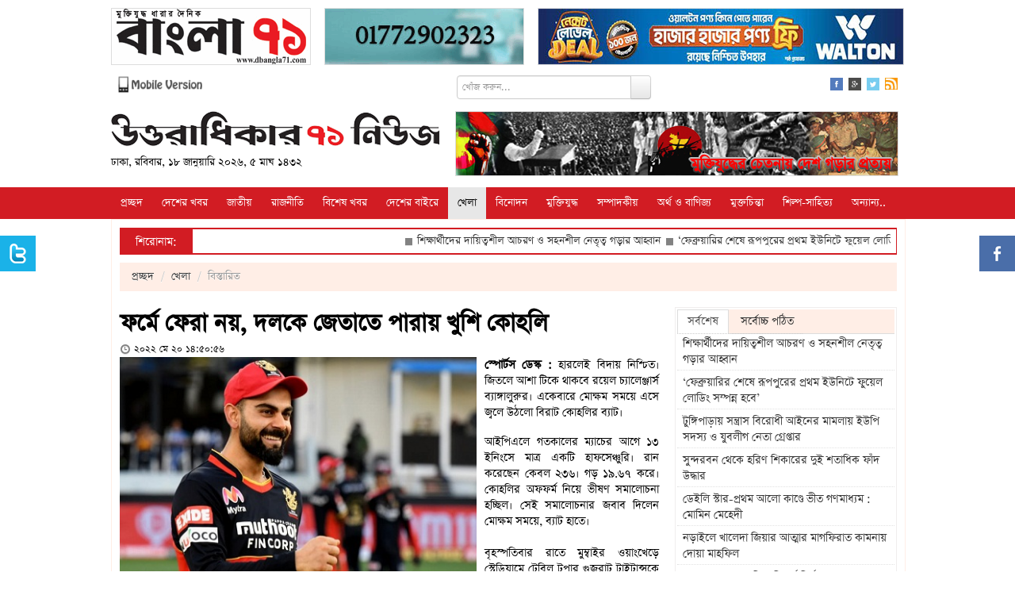

--- FILE ---
content_type: text/html; charset=UTF-8
request_url: https://www.u71news.com/?page=details&article=25.208262
body_size: 17884
content:





<!DOCTYPE html>
<html xmlns="http://www.w3.org/1999/xhtml">
<head>
<meta http-equiv="Content-Type" content="text/html; charset=utf-8" />
<title>ফর্মে ফেরা নয়, দলকে জেতাতে পারায় খুশি কোহলি</title>
<!--=================meta====================-->
<meta name="title" content="ফর্মে ফেরা নয়, দলকে জেতাতে পারায় খুশি কোহলি" />
<meta name="description" content="হারলেই বিদায় নিশ্চিত। জিতলে আশা টিকে থাকবে রয়েল চ্যালেঞ্জার্স ব্যাঙ্গালুরুর। একেবারে মোক্ষম সময়ে এসে জ্বলে উঠলো বিরাট কোহলির ব্যাট।" />
<meta name="keywords" content="ফর্মে ফেরা নয়, দলকে জেতাতে পারায় খুশি কোহলি" />
<meta name="robots" content="index, follow" />
<meta name="author" content="Probir Sikdar">

<meta property="fb:app_id" content="481716718696346"/>
<meta property="fb:admins" content="supriosikdar"/>

<meta property="og:title" content="ফর্মে ফেরা নয়, দলকে জেতাতে পারায় খুশি কোহলি" />
<meta property="og:type" content="article" />
<meta property="og:url" content="https://www.u71news.com/?page=details&article=25.208262" />
<meta property="og:image" content="https://www.u71news.com/article_images/2022/05/20/309456.7.jpg" />
<meta property="og:description" content="হারলেই বিদায় নিশ্চিত। জিতলে আশা টিকে থাকবে রয়েল চ্যালেঞ্জার্স ব্যাঙ্গালুরুর। একেবারে মোক্ষম সময়ে এসে জ্বলে উঠলো বিরাট কোহলির ব্যাট।"/>
<meta property="og:site_name" content="Uttaradhikar71news.com" />
<!--=================meta end====================-->
<link rel="shortcut icon" href="https://www.u71news.com/images/favicon.jpg" />

<!---google ads head-->
<script async src="//pagead2.googlesyndication.com/pagead/js/adsbygoogle.js"></script>
<script>
  (adsbygoogle = window.adsbygoogle || []).push({
    google_ad_client: "ca-pub-6610253322809132",
    enable_page_level_ads: true
  });
</script>
<!---google ads head end-->

<!-- Le styles -->
<link rel="stylesheet" href="html_helper/css/fontface.css" type="text/css" media="screen" />
<!--seven days css-->
<link rel="stylesheet" href="https://www.u71news.com/html_helper/seven_days/2.css" type="text/css" media="screen" />
<!--seven days css end-->

<link rel="stylesheet" href="https://www.u71news.com/html_helper/css/u71news.css" type="text/css" media="screen" />
<link rel="stylesheet" href="https://www.u71news.com/html_helper/css/home.css" type="text/css" media="screen" />
<link href="https://www.u71news.com/html_helper/css/bootstrap.css" rel="stylesheet" />
<link rel="stylesheet" type="text/css" media="screen" href="html_helper/css/datetimepicker.css" />

<link rel="stylesheet" href="https://www.u71news.com/html_helper/css/menu.css" type="text/css" media="screen" />
<link rel="stylesheet" href="https://www.u71news.com/html_helper/css/tab.css" type="text/css" media="screen" />
<link rel="stylesheet" href="https://www.u71news.com/html_helper/css/scroll.css" type="text/css" media="screen" />

<!--<link rel="stylesheet" href="html_helper/css/flexslider.css" type="text/css" media="screen" />-->

<link rel="stylesheet" href="https://www.u71news.com/html_helper/css/advertisement.css" type="text/css" media="screen" />

<!--menu-->
<link rel="stylesheet" type="text/css" href="https://www.u71news.com/html_helper/menu/menu.css" />
<!--menu-->
<!-- Start Alexa Certify Javascript -->
<script type="text/javascript">
_atrk_opts = { atrk_acct:"KhJek1acFH00qq", domain:"u71news.com",dynamic: true};
(function() { var as = document.createElement('script'); as.type = 'text/javascript'; as.async = true; as.src = "https://d31qbv1cthcecs.cloudfront.net/atrk.js"; var s = document.getElementsByTagName('script')[0];s.parentNode.insertBefore(as, s); })();
</script>
<noscript><img src="https://d5nxst8fruw4z.cloudfront.net/atrk.gif?account=KhJek1acFH00qq" style="display:none" height="1" width="1" alt="" /></noscript>
<meta name="google-adsense-account" content="ca-pub-4250305029543512">
<script async src="https://pagead2.googlesyndication.com/pagead/js/adsbygoogle.js?client=ca-pub-4250305029543512"crossorigin="anonymous"></script>
<!-- End Alexa Certify Javascript --> 
</head><body>
    <div class="topbody">
                
        <div id="occasion-banner">
	        <div id="add-place" class="site-top">
		    		    
		    		    <div class="add-left top-add-left" title="Place No: 29">
		    	<a target="_blank" title="E Paper Of Daily Bangla 71" href="http://www.dbangla71.com"><img width="250" height="70" src="https://www.u71news.com/add/2020/11/06/ezgif.com-gif-maker(2)-1.gif" alt="E Paper Of Daily Bangla 71"></a>		    </div>
		    <div class="add-left add-left-mid top-add-left" title="Place No: 30">
		    	<a target="_blank" title="Sikdar Dental Care" href="https://www.facebook.com/sikdardentalcare/"><img width="" height="" src="https://www.u71news.com/add/2025/03/17/ezgif.com-animated-gif-maker.gif" alt="Sikdar Dental Care"></a>		    </div>
		    <div class="add-left add-left-right" title="Place No: 31">
		    	<a target="_blank" title="Walton New" href="https://waltonbd.com/"><img width="" height="" src="https://www.u71news.com/add/2025/12/12/walton.jpg" alt="Walton New"></a>		    </div>
		    		</div>
	</div>
        
        <!--hd top-->
        <div class="hd-content">
            <div id="header-top">
                <div class="top-date"><a href="http://m.u71news.com/" target="_blank"><img src="https://www.u71news.com/images/mobile_version.png" alt="Mobile Version" width="114"/></a></div>
                
                <div class="top-date">
                	                        <div class="site-search">
                            <form method="get">
                                <input type="hidden" name="page" value="search"/>
                                 <div class="input-append">
                                <input type="text" class="span3" name="q" value="" placeholder="খোঁজ করুন...">
                                <button type="submit" name="submit" class="btn search-btn">Search</button>
                                </div>
                            </form>
                        </div>
                                    </div>
                
                <div class="social-icon">
                    <ul class="social">
                        <li><a href="https://www.facebook.com/Uttaradhikar71News" target="_blank"><img src="https://www.u71news.com/images/fb.png" alt="Facebook"/></a></li>
                        <li><a href="#google"><img src="https://www.u71news.com/images/g.png" alt="Google"/></a></li>
                        <li><a href="https://twitter.com/u71news" target="_blank"><img src="https://www.u71news.com/images/tw.png" alt="Tw"/></a></li>
                        <li>
							<a target="_blank" href="https://www.u71news.com/rss/rss.xml">
								<img alt="RSS" src="https://www.u71news.com/images/rss.jpg">
							</a>
						</li>
                    </ul>
                </div>
            </div>
        </div>
        <!--hd top end-->
        
        <!--logo-->
        <div class="logo-content">
            <div id="logo">
                <div id="logo-left">
                	<a href="https://www.u71news.com/"><img src="https://www.u71news.com/images/logo.png" alt="u71news.com"/></a>
                    <p class="publish-date">
						ঢাকা, রবিবার, ১৮ জানুয়ারি ২০২৬, ৫ মাঘ ১৪৩২                     </p>
                </div>
                <div id="logo-right">
                	<div class="top-banner" title="Place No: 28">
                	<a target="_blank" title="Slogan Banner" href=""><img width="557" height="80" src="https://www.u71news.com/add/2014/08/21/banner.jpg" alt="Slogan Banner"></a>                    	<!--<img src="images/banner.jpg" width="557" height="80" />-->	    
                    </div>
                </div>
            </div>
        </div>
        <!--logo end-->
        
        <div class="braking-content">
        	<!--braking-->
        	        	<!--braking end-->
        </div>
        
        <!--menu st-->
        <div id="news-cat">
            <div id="menu" class="menu_container">
    <!-- Left Nav Section -->
    <ul class="menu-ul">
        <li><a href="https://www.u71news.com/" >প্রচ্ছদ</a></li>
		<li class="has-dropdown"><a href="https://www.u71news.com/?page=category&amp;uniquecid=20" >দেশের খবর</a>                    <div class="menu-dropdown submenu w300" id="noting-right0">
                        	<ul class="submenu-list" id="noting-part10">
                                                                        <li><a href="https://www.u71news.com/?page=details&amp;article=20.292515">
											<img src="article_images/timthumb.php?src=article_images/2026/01/18/1000046860.jpg&amp;w=60&amp;h=50" alt="টুঙ্গিপাড়ায় সন্ত্রাস বিরোধী আইনের মামলায় ইউপি সদস্য ও যুবলীগ নেতা গ্রেপ্তার ">                                            <span class="desc"><span class="title">টুঙ্গিপাড়ায় সন্ত্রাস বিরোধী আইনের মামলায় ইউপি সদস্য ও যুবলীগ নেতা গ্রেপ্তার </span></span>
                                            </a>
                                        </li>
                                                                                <li><a href="https://www.u71news.com/?page=details&amp;article=20.292514">
											<img src="article_images/timthumb.php?src=article_images/2026/01/18/IMG-20260118-WA0018.jpg&amp;w=60&amp;h=50" alt="সুন্দরবন থেকে হরিণ শিকারের দুই শতাধিক ফাঁদ উদ্ধার ">                                            <span class="desc"><span class="title">সুন্দরবন থেকে হরিণ শিকারের দুই শতাধিক ফাঁদ উদ্ধার </span></span>
                                            </a>
                                        </li>
                                                                                <li><a href="https://www.u71news.com/?page=details&amp;article=20.292512">
											<img src="article_images/timthumb.php?src=article_images/2026/01/18/1000208871.jpg&amp;w=60&amp;h=50" alt="নড়াইলে খালেদা জিয়ার আত্মার মাগফিরাত কামনায় দোয়া মাহফিল">                                            <span class="desc"><span class="title">নড়াইলে খালেদা জিয়ার আত্মার মাগফিরাত কামনায় দোয়া মাহফিল</span></span>
                                            </a>
                                        </li>
                                                                                <li><a href="https://www.u71news.com/?page=details&amp;article=20.292511">
											<img src="article_images/timthumb.php?src=article_images/2026/01/18/Gopalganj-Pic-DIg---18.01.2026--(1).jpeg&amp;w=60&amp;h=50" alt="‘গোপালগঞ্জে একটি শান্তিপূর্ণ নির্বাচন করার লক্ষ্যে আমরা কাজ করছি’">                                            <span class="desc"><span class="title">‘গোপালগঞ্জে একটি শান্তিপূর্ণ নির্বাচন করার লক্ষ্যে আমরা কাজ করছি’</span></span>
                                            </a>
                                        </li>
                                                                                <li><a href="https://www.u71news.com/?page=details&amp;article=20.292509">
											<img src="article_images/timthumb.php?src=article_images/2026/01/18/Chatmohar-Lash-Udddar-Pic.jpg&amp;w=60&amp;h=50" alt="পাবনার ফরিদপুরে নিখোঁজ স্কুলছাত্রীর লাশ মিলল ডোবায়">                                            <span class="desc"><span class="title">পাবনার ফরিদপুরে নিখোঁজ স্কুলছাত্রীর লাশ মিলল ডোবায়</span></span>
                                            </a>
                                        </li>
                                        			
                            </ul>
                            <div id="menu-letest" class="noting-part10">
								<h2>দেশের খবর  এর সর্বশেষ খবর</h2>
								<ul class="arrow">
																				<li><a href="https://www.u71news.com/?page=details&amp;article=20.292515">টুঙ্গিপাড়ায় সন্ত্রাস বিরোধী আইনের মামলায় ইউপি সদস্য ও যুবলীগ নেতা গ্রেপ্তার </a></li>
																						<li><a href="https://www.u71news.com/?page=details&amp;article=20.292514">সুন্দরবন থেকে হরিণ শিকারের দুই শতাধিক ফাঁদ উদ্ধার </a></li>
																						<li><a href="https://www.u71news.com/?page=details&amp;article=20.292512">নড়াইলে খালেদা জিয়ার আত্মার মাগফিরাত কামনায় দোয়া মাহফিল</a></li>
																						<li><a href="https://www.u71news.com/?page=details&amp;article=20.292511">‘গোপালগঞ্জে একটি শান্তিপূর্ণ নির্বাচন করার লক্ষ্যে আমরা কাজ করছি’</a></li>
																						<li><a href="https://www.u71news.com/?page=details&amp;article=20.292509">পাবনার ফরিদপুরে নিখোঁজ স্কুলছাত্রীর লাশ মিলল ডোবায়</a></li>
																						<li><a href="https://www.u71news.com/?page=details&amp;article=20.292508">সেবার মান বাড়লেও জরাজীর্ণ কাপ্তাইয়ের লকগেইট হাসপাতাল</a></li>
																						<li><a href="https://www.u71news.com/?page=details&amp;article=20.292507">পেট্রোল পাম্প কর্মীকে হত্যার প্রতিবাদে মানববন্ধন</a></li>
																			</ul>
							</div>
                    </div>
                    <li class="has-dropdown"><a href="https://www.u71news.com/?page=category&amp;uniquecid=67" >জাতীয়</a>                    <div class="menu-dropdown submenu w300" id="noting-right1">
                        	<ul class="submenu-list" id="noting-part11">
                                                                        <li><a href="https://www.u71news.com/?page=details&amp;article=67.292516">
											<img src="article_images/timthumb.php?src=article_images/2026/01/18/ishwardi-(pabna)-Science-and-Technology-Advisor--18-01-26-1-2.jpg&amp;w=60&amp;h=50" alt="‘ফেব্রুয়ারির শেষে রূপপুরের প্রথম ইউনিটে ফুয়েল লোডিং সম্পন্ন হবে’">                                            <span class="desc"><span class="title">‘ফেব্রুয়ারির শেষে রূপপুরের প্রথম ইউনিটে ফুয়েল লোডিং সম্পন্ন হবে’</span></span>
                                            </a>
                                        </li>
                                                                                <li><a href="https://www.u71news.com/?page=details&amp;article=67.292499">
											<img src="article_images/timthumb.php?src=article_images/2026/01/18/ishwardi-(pabna)-BNP-18-01-26-1-1.jpg&amp;w=60&amp;h=50" alt="‘জুলাই গণঅভ্যুত্থানের শহীদ ও আহতরা সবাই মুক্তিযোদ্ধা’">                                            <span class="desc"><span class="title">‘জুলাই গণঅভ্যুত্থানের শহীদ ও আহতরা সবাই মুক্তিযোদ্ধা’</span></span>
                                            </a>
                                        </li>
                                                                                <li><a href="https://www.u71news.com/?page=details&amp;article=67.292485">
											<img src="article_images/timthumb.php?src=article_images/2026/01/18/Gopalganj-3-Dead-Photo-02(17.01.2026)-5.jpg&amp;w=60&amp;h=50" alt="নবম দিনের শুনানি নিচ্ছে ইসি">                                            <span class="desc"><span class="title">নবম দিনের শুনানি নিচ্ছে ইসি</span></span>
                                            </a>
                                        </li>
                                                                                <li><a href="https://www.u71news.com/?page=details&amp;article=67.292484">
											<img src="article_images/timthumb.php?src=article_images/2026/01/18/Gopalganj-3-Dead-Photo-02(17.01.2026)-4.jpg&amp;w=60&amp;h=50" alt="গণঅভ্যুত্থানে ক্ষতিগ্রস্তদের পরিবারের সঙ্গে তারেক রহমানের মতবিনিময়">                                            <span class="desc"><span class="title">গণঅভ্যুত্থানে ক্ষতিগ্রস্তদের পরিবারের সঙ্গে তারেক রহমানের মতবিনিময়</span></span>
                                            </a>
                                        </li>
                                                                                <li><a href="https://www.u71news.com/?page=details&amp;article=67.292481">
											<img src="article_images/timthumb.php?src=article_images/2026/01/18/Gopalganj-3-Dead-Photo-02(17.01.2026)-1.jpg&amp;w=60&amp;h=50" alt="তারেক রহমানের সঙ্গে কবি-সাহিত্যিকদের সাক্ষাৎ">                                            <span class="desc"><span class="title">তারেক রহমানের সঙ্গে কবি-সাহিত্যিকদের সাক্ষাৎ</span></span>
                                            </a>
                                        </li>
                                        			
                            </ul>
                            <div id="menu-letest" class="noting-part11">
								<h2>জাতীয়  এর সর্বশেষ খবর</h2>
								<ul class="arrow">
																				<li><a href="https://www.u71news.com/?page=details&amp;article=67.292516">‘ফেব্রুয়ারির শেষে রূপপুরের প্রথম ইউনিটে ফুয়েল লোডিং সম্পন্ন হবে’</a></li>
																						<li><a href="https://www.u71news.com/?page=details&amp;article=67.292499">‘জুলাই গণঅভ্যুত্থানের শহীদ ও আহতরা সবাই মুক্তিযোদ্ধা’</a></li>
																						<li><a href="https://www.u71news.com/?page=details&amp;article=67.292485">নবম দিনের শুনানি নিচ্ছে ইসি</a></li>
																						<li><a href="https://www.u71news.com/?page=details&amp;article=67.292484">গণঅভ্যুত্থানে ক্ষতিগ্রস্তদের পরিবারের সঙ্গে তারেক রহমানের মতবিনিময়</a></li>
																						<li><a href="https://www.u71news.com/?page=details&amp;article=67.292481">তারেক রহমানের সঙ্গে কবি-সাহিত্যিকদের সাক্ষাৎ</a></li>
																						<li><a href="https://www.u71news.com/?page=details&amp;article=67.292460">গুম-খুনের শিকার পরিবারের সদস্যদের সঙ্গে তারেক রহমানের বৈঠক</a></li>
																						<li><a href="https://www.u71news.com/?page=details&amp;article=67.292443">ইসিতে অষ্টম দিনের আপিল শুনানি চলছে</a></li>
																			</ul>
							</div>
                    </div>
                    <li class="has-dropdown"><a href="https://www.u71news.com/?page=category&amp;uniquecid=21" >রাজনীতি</a>                    <div class="menu-dropdown submenu w300" id="noting-right2">
                        	<ul class="submenu-list" id="noting-part12">
                                                                        <li><a href="https://www.u71news.com/?page=details&amp;article=21.292513">
											<img src="article_images/timthumb.php?src=article_images/2026/01/18/18-JANU-2026.jpg&amp;w=60&amp;h=50" alt="ডেইলি স্টার-প্রথম আলো কাণ্ডে ভীত গণমাধ্যম : মোমিন মেহেদী">                                            <span class="desc"><span class="title">ডেইলি স্টার-প্রথম আলো কাণ্ডে ভীত গণমাধ্যম : মোমিন মেহেদী</span></span>
                                            </a>
                                        </li>
                                                                                <li><a href="https://www.u71news.com/?page=details&amp;article=21.292500">
											<img src="article_images/timthumb.php?src=article_images/2026/01/18/ishwardi-(pabna)-BNP-18-01-26-1-2.jpg&amp;w=60&amp;h=50" alt="‘জনবান্ধব সরকার আসলে মোহাম্মদপুরের চেহারা পাল্টে যাবে’">                                            <span class="desc"><span class="title">‘জনবান্ধব সরকার আসলে মোহাম্মদপুরের চেহারা পাল্টে যাবে’</span></span>
                                            </a>
                                        </li>
                                                                                <li><a href="https://www.u71news.com/?page=details&amp;article=21.292493">
											<img src="article_images/timthumb.php?src=article_images/2026/01/18/IMG-20260118-WA0001-1.jpg&amp;w=60&amp;h=50" alt="‘হিন্দু সম্প্রদায়ের সঙ্গে সেতুবন্ধন গড়তে চায় বিএনপি’">                                            <span class="desc"><span class="title">‘হিন্দু সম্প্রদায়ের সঙ্গে সেতুবন্ধন গড়তে চায় বিএনপি’</span></span>
                                            </a>
                                        </li>
                                                                                <li><a href="https://www.u71news.com/?page=details&amp;article=21.292489">
											<img src="article_images/timthumb.php?src=article_images/2026/01/18/Gopal-(2).jpeg&amp;w=60&amp;h=50" alt="বিকেলে সিইসির সঙ্গে বৈঠকে বসছেন মির্জা ফখরুল">                                            <span class="desc"><span class="title">বিকেলে সিইসির সঙ্গে বৈঠকে বসছেন মির্জা ফখরুল</span></span>
                                            </a>
                                        </li>
                                                                                <li><a href="https://www.u71news.com/?page=details&amp;article=21.292488">
											<img src="article_images/timthumb.php?src=article_images/2026/01/18/IMG_20260117_211620-4.jpg&amp;w=60&amp;h=50" alt="ফেসবুকে শীর্ষদের তালিকায় ট্রাম্পের চেয়ে এগিয়ে তারেক রহমান">                                            <span class="desc"><span class="title">ফেসবুকে শীর্ষদের তালিকায় ট্রাম্পের চেয়ে এগিয়ে তারেক রহমান</span></span>
                                            </a>
                                        </li>
                                        			
                            </ul>
                            <div id="menu-letest" class="noting-part12">
								<h2>রাজনীতি  এর সর্বশেষ খবর</h2>
								<ul class="arrow">
																				<li><a href="https://www.u71news.com/?page=details&amp;article=21.292513">ডেইলি স্টার-প্রথম আলো কাণ্ডে ভীত গণমাধ্যম : মোমিন মেহেদী</a></li>
																						<li><a href="https://www.u71news.com/?page=details&amp;article=21.292500">‘জনবান্ধব সরকার আসলে মোহাম্মদপুরের চেহারা পাল্টে যাবে’</a></li>
																						<li><a href="https://www.u71news.com/?page=details&amp;article=21.292493">‘হিন্দু সম্প্রদায়ের সঙ্গে সেতুবন্ধন গড়তে চায় বিএনপি’</a></li>
																						<li><a href="https://www.u71news.com/?page=details&amp;article=21.292489">বিকেলে সিইসির সঙ্গে বৈঠকে বসছেন মির্জা ফখরুল</a></li>
																						<li><a href="https://www.u71news.com/?page=details&amp;article=21.292488">ফেসবুকে শীর্ষদের তালিকায় ট্রাম্পের চেয়ে এগিয়ে তারেক রহমান</a></li>
																						<li><a href="https://www.u71news.com/?page=details&amp;article=21.292482">‘প্রতিটি অন্যায়ের বিচারের জন্য প্রয়োজন গণতান্ত্রিক সরকার’</a></li>
																						<li><a href="https://www.u71news.com/?page=details&amp;article=21.292479">‘দ্বৈত নাগরিক-ঋণখেলাপিদের নির্বাচনে সুযোগ দিলে রাজপথে নামবো’</a></li>
																			</ul>
							</div>
                    </div>
                    <li class="has-dropdown"><a href="https://www.u71news.com/?page=category&amp;uniquecid=37" >বিশেষ খবর</a>                    <div class="menu-dropdown submenu w300" id="noting-right3">
                        	<ul class="submenu-list" id="noting-part13">
                                                                        <li><a href="https://www.u71news.com/?page=details&amp;article=37.281345">
											<img src="article_images/timthumb.php?src=article_images/2025/05/13/Capture-5.PNG&amp;w=60&amp;h=50" alt="শেখ হাসিনার বিরুদ্ধে ৬০০ হত্যা মামলার তদন্তই শেষ করতে পারেনি পুলিশ">                                            <span class="desc"><span class="title">শেখ হাসিনার বিরুদ্ধে ৬০০ হত্যা মামলার তদন্তই শেষ করতে পারেনি পুলিশ</span></span>
                                            </a>
                                        </li>
                                                                                <li><a href="https://www.u71news.com/?page=details&amp;article=37.265308">
											<img src="article_images/timthumb.php?src=article_images/2024/08/07/e5.jpg&amp;w=60&amp;h=50" alt="সম্মিলিতভাবে দেশকে নতুন করে গড়ার আহ্বান সোহেল তাজের">                                            <span class="desc"><span class="title">সম্মিলিতভাবে দেশকে নতুন করে গড়ার আহ্বান সোহেল তাজের</span></span>
                                            </a>
                                        </li>
                                                                                <li><a href="https://www.u71news.com/?page=details&amp;article=37.265236">
											<img src="article_images/timthumb.php?src=article_images/2024/08/06/Capture-19.PNG&amp;w=60&amp;h=50" alt="ড. ইউনূস কি জনগণকে পাশে পাবেন না?">                                            <span class="desc"><span class="title">ড. ইউনূস কি জনগণকে পাশে পাবেন না?</span></span>
                                            </a>
                                        </li>
                                                                                <li><a href="https://www.u71news.com/?page=details&amp;article=37.265167">
											<img src="article_images/timthumb.php?src=article_images/2024/08/05/Capture-23.PNG&amp;w=60&amp;h=50" alt="ধর্মীয় উপাসনালয় রক্ষার আহ্বান বৈষম্যবিরোধী ছাত্র আন্দোলনের">                                            <span class="desc"><span class="title">ধর্মীয় উপাসনালয় রক্ষার আহ্বান বৈষম্যবিরোধী ছাত্র আন্দোলনের</span></span>
                                            </a>
                                        </li>
                                                                                <li><a href="https://www.u71news.com/?page=details&amp;article=37.265122">
											<img src="article_images/timthumb.php?src=article_images/2024/08/05/Capture.PNG&amp;w=60&amp;h=50" alt="পদত্যাগ করে দেশ ছাড়লেন শেখ হাসিনা">                                            <span class="desc"><span class="title">পদত্যাগ করে দেশ ছাড়লেন শেখ হাসিনা</span></span>
                                            </a>
                                        </li>
                                        			
                            </ul>
                            <div id="menu-letest" class="noting-part13">
								<h2>বিশেষ খবর  এর সর্বশেষ খবর</h2>
								<ul class="arrow">
																				<li><a href="https://www.u71news.com/?page=details&amp;article=37.281345">শেখ হাসিনার বিরুদ্ধে ৬০০ হত্যা মামলার তদন্তই শেষ করতে পারেনি পুলিশ</a></li>
																						<li><a href="https://www.u71news.com/?page=details&amp;article=37.265308">সম্মিলিতভাবে দেশকে নতুন করে গড়ার আহ্বান সোহেল তাজের</a></li>
																						<li><a href="https://www.u71news.com/?page=details&amp;article=37.265236">ড. ইউনূস কি জনগণকে পাশে পাবেন না?</a></li>
																						<li><a href="https://www.u71news.com/?page=details&amp;article=37.265167">ধর্মীয় উপাসনালয় রক্ষার আহ্বান বৈষম্যবিরোধী ছাত্র আন্দোলনের</a></li>
																						<li><a href="https://www.u71news.com/?page=details&amp;article=37.265122">পদত্যাগ করে দেশ ছাড়লেন শেখ হাসিনা</a></li>
																						<li><a href="https://www.u71news.com/?page=details&amp;article=37.253475">‘স্মার্ট বাংলাদেশ’র শুরুটা আশা জাগানিয়া</a></li>
																						<li><a href="https://www.u71news.com/?page=details&amp;article=37.246848">মোড়লের ক্ষমতা আর নেই, বিশ্বাসযোগ্যতা হারাচ্ছে যুক্তরাষ্ট্র</a></li>
																			</ul>
							</div>
                    </div>
                    <li class="has-dropdown"><a href="https://www.u71news.com/?page=category&amp;uniquecid=31" >দেশের বাইরে</a>                    <div class="menu-dropdown submenu w300" id="noting-right4">
                        	<ul class="submenu-list" id="noting-part14">
                                                                        <li><a href="https://www.u71news.com/?page=details&amp;article=31.292486">
											<img src="article_images/timthumb.php?src=article_images/2026/01/18/Gopalganj-3-Dead-Photo-02(17.01.2026)-6.jpg&amp;w=60&amp;h=50" alt="‘সাম্প্রতিক এই ইরানবিরোধী ষড়যন্ত্রে যুক্তরাষ্ট্রের প্রেসিডেন্ট নিজেই সরাসরি জড়িত’">                                            <span class="desc"><span class="title">‘সাম্প্রতিক এই ইরানবিরোধী ষড়যন্ত্রে যুক্তরাষ্ট্রের প্রেসিডেন্ট নিজেই সরাসরি জড়িত’</span></span>
                                            </a>
                                        </li>
                                                                                <li><a href="https://www.u71news.com/?page=details&amp;article=31.292456">
											<img src="article_images/timthumb.php?src=article_images/2026/01/17/1000208204-2.jpg&amp;w=60&amp;h=50" alt="সৌদি আরবের খনিতে মিললো ২ লাখ ২৬ হাজার কেজি সোনা">                                            <span class="desc"><span class="title">সৌদি আরবের খনিতে মিললো ২ লাখ ২৬ হাজার কেজি সোনা</span></span>
                                            </a>
                                        </li>
                                                                                <li><a href="https://www.u71news.com/?page=details&amp;article=31.292455">
											<img src="article_images/timthumb.php?src=article_images/2026/01/17/Gopalganj-Gstu-Vc-Pic---17.01.2026-3.jpg&amp;w=60&amp;h=50" alt="গাজায় ট্রাম্পের ‘শান্তি বোর্ডে’ সাবেক ব্রিটিশ প্রধানমন্ত্রী টনি ব্লেয়ার">                                            <span class="desc"><span class="title">গাজায় ট্রাম্পের ‘শান্তি বোর্ডে’ সাবেক ব্রিটিশ প্রধানমন্ত্রী টনি ব্লেয়ার</span></span>
                                            </a>
                                        </li>
                                                                                <li><a href="https://www.u71news.com/?page=details&amp;article=31.292410">
											<img src="article_images/timthumb.php?src=article_images/2026/01/16/IMG_20260115_215020-1.jpg&amp;w=60&amp;h=50" alt="‘বৈশ্বিক পরিস্থিতি অবনতির দিকে যাচ্ছে’">                                            <span class="desc"><span class="title">‘বৈশ্বিক পরিস্থিতি অবনতির দিকে যাচ্ছে’</span></span>
                                            </a>
                                        </li>
                                                                                <li><a href="https://www.u71news.com/?page=details&amp;article=31.292401">
											<img src="article_images/timthumb.php?src=article_images/2026/01/16/104595-1.jpg&amp;w=60&amp;h=50" alt="ট্রাম্পকে নিজের নোবেল পুরস্কারের পদক উপহার দিলেন মাচাদো">                                            <span class="desc"><span class="title">ট্রাম্পকে নিজের নোবেল পুরস্কারের পদক উপহার দিলেন মাচাদো</span></span>
                                            </a>
                                        </li>
                                        			
                            </ul>
                            <div id="menu-letest" class="noting-part14">
								<h2>দেশের বাইরে  এর সর্বশেষ খবর</h2>
								<ul class="arrow">
																				<li><a href="https://www.u71news.com/?page=details&amp;article=31.292486">‘সাম্প্রতিক এই ইরানবিরোধী ষড়যন্ত্রে যুক্তরাষ্ট্রের প্রেসিডেন্ট নিজেই সরাসরি জড়িত’</a></li>
																						<li><a href="https://www.u71news.com/?page=details&amp;article=31.292456">সৌদি আরবের খনিতে মিললো ২ লাখ ২৬ হাজার কেজি সোনা</a></li>
																						<li><a href="https://www.u71news.com/?page=details&amp;article=31.292455">গাজায় ট্রাম্পের ‘শান্তি বোর্ডে’ সাবেক ব্রিটিশ প্রধানমন্ত্রী টনি ব্লেয়ার</a></li>
																						<li><a href="https://www.u71news.com/?page=details&amp;article=31.292410">‘বৈশ্বিক পরিস্থিতি অবনতির দিকে যাচ্ছে’</a></li>
																						<li><a href="https://www.u71news.com/?page=details&amp;article=31.292401">ট্রাম্পকে নিজের নোবেল পুরস্কারের পদক উপহার দিলেন মাচাদো</a></li>
																						<li><a href="https://www.u71news.com/?page=details&amp;article=31.292370">তুরস্কের একমাত্র পারমাণবিক বিদ্যুৎকেন্দ্রের নির্মাণকাজ দ্রুতগতিতে এগোচ্ছে</a></li>
																						<li><a href="https://www.u71news.com/?page=details&amp;article=31.292351">আকাশসীমা খুলে দিয়েছে ইরান</a></li>
																			</ul>
							</div>
                    </div>
                    <li class="has-dropdown"><a href="https://www.u71news.com/?page=category&amp;uniquecid=25" class="active">খেলা</a>                    <div class="menu-dropdown submenu w300" id="dropdown-right">
                        	<ul class="submenu-list" id="dropdown-part1">
                                                                        <li><a href="https://www.u71news.com/?page=details&amp;article=25.292501">
											<img src="article_images/timthumb.php?src=article_images/2026/01/18/ishwardi-(pabna)-BNP-18-01-26-1-3.jpg&amp;w=60&amp;h=50" alt="বিশ্বকাপে ট্রাম্পের ‘লাল কার্ড’ নিয়ে দুশ্চিন্তা বাড়ছেই">                                            <span class="desc"><span class="title">বিশ্বকাপে ট্রাম্পের ‘লাল কার্ড’ নিয়ে দুশ্চিন্তা বাড়ছেই</span></span>
                                            </a>
                                        </li>
                                                                                <li><a href="https://www.u71news.com/?page=details&amp;article=25.292490">
											<img src="article_images/timthumb.php?src=article_images/2026/01/18/Gopal-(2)-1.jpeg&amp;w=60&amp;h=50" alt="ভারতে খেলতে অনিচ্ছুক আয়ারল্যান্ডও">                                            <span class="desc"><span class="title">ভারতে খেলতে অনিচ্ছুক আয়ারল্যান্ডও</span></span>
                                            </a>
                                        </li>
                                                                                <li><a href="https://www.u71news.com/?page=details&amp;article=25.292480">
											<img src="article_images/timthumb.php?src=article_images/2026/01/18/IMG_20260117_211620-2.jpg&amp;w=60&amp;h=50" alt="‘বাংলাদেশ-ভারত ম্যাচে হাত না মেলানো অনিচ্ছাকৃত’">                                            <span class="desc"><span class="title">‘বাংলাদেশ-ভারত ম্যাচে হাত না মেলানো অনিচ্ছাকৃত’</span></span>
                                            </a>
                                        </li>
                                                                                <li><a href="https://www.u71news.com/?page=details&amp;article=25.292440">
											<img src="article_images/timthumb.php?src=article_images/2026/01/17/1000208204-1.jpg&amp;w=60&amp;h=50" alt="বাংলাদেশের বিশ্বকাপ খেলার সম্ভাবনা দেখছেন ফিফা সভাপতি">                                            <span class="desc"><span class="title">বাংলাদেশের বিশ্বকাপ খেলার সম্ভাবনা দেখছেন ফিফা সভাপতি</span></span>
                                            </a>
                                        </li>
                                                                                <li><a href="https://www.u71news.com/?page=details&amp;article=25.292438">
											<img src="article_images/timthumb.php?src=article_images/2026/01/17/Pic-Mela=01-1.jpg&amp;w=60&amp;h=50" alt="বাংলাদেশকে রাজি করাতে ঢাকায় আসছেন আইসিসির প্রতিনিধিরা">                                            <span class="desc"><span class="title">বাংলাদেশকে রাজি করাতে ঢাকায় আসছেন আইসিসির প্রতিনিধিরা</span></span>
                                            </a>
                                        </li>
                                        			
                            </ul>
                            <div id="menu-letest" class="dropdown-part1">
								<h2>খেলা  এর সর্বশেষ খবর</h2>
								<ul class="arrow">
																				<li><a href="https://www.u71news.com/?page=details&amp;article=25.292501">বিশ্বকাপে ট্রাম্পের ‘লাল কার্ড’ নিয়ে দুশ্চিন্তা বাড়ছেই</a></li>
																						<li><a href="https://www.u71news.com/?page=details&amp;article=25.292490">ভারতে খেলতে অনিচ্ছুক আয়ারল্যান্ডও</a></li>
																						<li><a href="https://www.u71news.com/?page=details&amp;article=25.292480">‘বাংলাদেশ-ভারত ম্যাচে হাত না মেলানো অনিচ্ছাকৃত’</a></li>
																						<li><a href="https://www.u71news.com/?page=details&amp;article=25.292440">বাংলাদেশের বিশ্বকাপ খেলার সম্ভাবনা দেখছেন ফিফা সভাপতি</a></li>
																						<li><a href="https://www.u71news.com/?page=details&amp;article=25.292438">বাংলাদেশকে রাজি করাতে ঢাকায় আসছেন আইসিসির প্রতিনিধিরা</a></li>
																						<li><a href="https://www.u71news.com/?page=details&amp;article=25.292346">পরিচালক নাজমুলকে শোকজ করেছে বিসিবি</a></li>
																						<li><a href="https://www.u71news.com/?page=details&amp;article=25.292317">বিশ্বকাপ ট্রফি এখন বাংলাদেশে</a></li>
																			</ul>
							</div>
                    </div>
                    <li class="has-dropdown"><a href="https://www.u71news.com/?page=category&amp;uniquecid=29" >বিনোদন</a>                    <div class="menu-dropdown submenu w300" id="dropdown-right">
                        	<ul class="submenu-list" id="dropdown-part1">
                                                                        <li><a href="https://www.u71news.com/?page=details&amp;article=29.292483">
											<img src="article_images/timthumb.php?src=article_images/2026/01/18/Gopalganj-3-Dead-Photo-02(17.01.2026)-3.jpg&amp;w=60&amp;h=50" alt="মায়ের শাড়িতে তাসনিয়া ফারিণ, ফেরালেন শৈশবের স্মৃতি">                                            <span class="desc"><span class="title">মায়ের শাড়িতে তাসনিয়া ফারিণ, ফেরালেন শৈশবের স্মৃতি</span></span>
                                            </a>
                                        </li>
                                                                                <li><a href="https://www.u71news.com/?page=details&amp;article=29.292457">
											<img src="article_images/timthumb.php?src=article_images/2026/01/17/IMG_20250917_193931.jpg&amp;w=60&amp;h=50" alt="ঢাকা চলচ্চিত্র উৎসবে আজ দেখবেন যেসব সিনেমা">                                            <span class="desc"><span class="title">ঢাকা চলচ্চিত্র উৎসবে আজ দেখবেন যেসব সিনেমা</span></span>
                                            </a>
                                        </li>
                                                                                <li><a href="https://www.u71news.com/?page=details&amp;article=29.292435">
											<img src="article_images/timthumb.php?src=article_images/2026/01/17/Pic-Mela=01.jpg&amp;w=60&amp;h=50" alt="‘খেলোয়াড়দের কঠোর পরিশ্রম ও সাফল্যের কারণেই বিসিবি টিকে আছে’">                                            <span class="desc"><span class="title">‘খেলোয়াড়দের কঠোর পরিশ্রম ও সাফল্যের কারণেই বিসিবি টিকে আছে’</span></span>
                                            </a>
                                        </li>
                                                                                <li><a href="https://www.u71news.com/?page=details&amp;article=29.292394">
											<img src="article_images/timthumb.php?src=article_images/2026/01/15/P2.jpg&amp;w=60&amp;h=50" alt="এ-তো দেয়াল ভাঙ্গার প্রতিবাদী গান">                                            <span class="desc"><span class="title">এ-তো দেয়াল ভাঙ্গার প্রতিবাদী গান</span></span>
                                            </a>
                                        </li>
                                                                                <li><a href="https://www.u71news.com/?page=details&amp;article=29.292358">
											<img src="article_images/timthumb.php?src=article_images/2026/01/15/1000135249-1.jpg&amp;w=60&amp;h=50" alt="শিল্পকলায় ঢাকা আন্তর্জাতিক চলচ্চিত্র উৎসবের আজকের সব শো স্থগিত">                                            <span class="desc"><span class="title">শিল্পকলায় ঢাকা আন্তর্জাতিক চলচ্চিত্র উৎসবের আজকের সব শো স্থগিত</span></span>
                                            </a>
                                        </li>
                                        			
                            </ul>
                            <div id="menu-letest" class="dropdown-part1">
								<h2>বিনোদন  এর সর্বশেষ খবর</h2>
								<ul class="arrow">
																				<li><a href="https://www.u71news.com/?page=details&amp;article=29.292483">মায়ের শাড়িতে তাসনিয়া ফারিণ, ফেরালেন শৈশবের স্মৃতি</a></li>
																						<li><a href="https://www.u71news.com/?page=details&amp;article=29.292457">ঢাকা চলচ্চিত্র উৎসবে আজ দেখবেন যেসব সিনেমা</a></li>
																						<li><a href="https://www.u71news.com/?page=details&amp;article=29.292435">‘খেলোয়াড়দের কঠোর পরিশ্রম ও সাফল্যের কারণেই বিসিবি টিকে আছে’</a></li>
																						<li><a href="https://www.u71news.com/?page=details&amp;article=29.292394">এ-তো দেয়াল ভাঙ্গার প্রতিবাদী গান</a></li>
																						<li><a href="https://www.u71news.com/?page=details&amp;article=29.292358">শিল্পকলায় ঢাকা আন্তর্জাতিক চলচ্চিত্র উৎসবের আজকের সব শো স্থগিত</a></li>
																						<li><a href="https://www.u71news.com/?page=details&amp;article=29.292318">‘পরবর্তী কাজ আসছে, অনুমান করুন আমার সঙ্গে কে?’</a></li>
																						<li><a href="https://www.u71news.com/?page=details&amp;article=29.292286">বিচ্ছেদের খবরের ভিড়ে ‘একটু শান্তি’ চাইছেন তাহসান</a></li>
																			</ul>
							</div>
                    </div>
                    <li class="has-dropdown"><a href="https://www.u71news.com/?page=category&amp;uniquecid=49" >মুক্তিযুদ্ধ</a>                    <div class="menu-dropdown submenu w300" id="dropdown-right">
                        	<ul class="submenu-list" id="dropdown-part1">
                                                                        <li><a href="https://www.u71news.com/?page=details&amp;article=49.292210">
											<img src="article_images/timthumb.php?src=article_images/2026/01/11/Screenshot_2.jpg&amp;w=60&amp;h=50" alt="এক কিশোর মুক্তিযোদ্ধার যুদ্ধ কথা">                                            <span class="desc"><span class="title">এক কিশোর মুক্তিযোদ্ধার যুদ্ধ কথা</span></span>
                                            </a>
                                        </li>
                                                                                <li><a href="https://www.u71news.com/?page=details&amp;article=49.291316">
											<img src="article_images/timthumb.php?src=article_images/2025/12/20/Screenshot_2.jpg&amp;w=60&amp;h=50" alt="বিজয়ের চারদিন পর চাটমোহর হানাদার মুক্ত হয়">                                            <span class="desc"><span class="title">বিজয়ের চারদিন পর চাটমোহর হানাদার মুক্ত হয়</span></span>
                                            </a>
                                        </li>
                                                                                <li><a href="https://www.u71news.com/?page=details&amp;article=49.291235">
											<img src="article_images/timthumb.php?src=article_images/2025/12/18/Gopalganj-Vatiapara-Monument-Pic---18.12.2025.jpg&amp;w=60&amp;h=50" alt="১৯ ডিসেম্বর কাশিয়ানী মুক্ত দিবস ">                                            <span class="desc"><span class="title">১৯ ডিসেম্বর কাশিয়ানী মুক্ত দিবস </span></span>
                                            </a>
                                        </li>
                                                                                <li><a href="https://www.u71news.com/?page=details&amp;article=49.291048">
											<img src="article_images/timthumb.php?src=article_images/2025/12/13/biD9nRwR.jpg&amp;w=60&amp;h=50" alt="যেদিন পতাকা উঠেছিল চৌরঙ্গীর আকাশে">                                            <span class="desc"><span class="title">যেদিন পতাকা উঠেছিল চৌরঙ্গীর আকাশে</span></span>
                                            </a>
                                        </li>
                                                                                <li><a href="https://www.u71news.com/?page=details&amp;article=49.291017">
											<img src="article_images/timthumb.php?src=article_images/2025/12/12/Bagerhat-Photo--1-(-12.-12.-2025-)-.jpg&amp;w=60&amp;h=50" alt="১৩ ডিসেম্বর বাগেরহাটের রামপাল থানা হানাদার মুক্ত হয়">                                            <span class="desc"><span class="title">১৩ ডিসেম্বর বাগেরহাটের রামপাল থানা হানাদার মুক্ত হয়</span></span>
                                            </a>
                                        </li>
                                        			
                            </ul>
                            <div id="menu-letest" class="dropdown-part1">
								<h2>মুক্তিযুদ্ধ  এর সর্বশেষ খবর</h2>
								<ul class="arrow">
																				<li><a href="https://www.u71news.com/?page=details&amp;article=49.292210">এক কিশোর মুক্তিযোদ্ধার যুদ্ধ কথা</a></li>
																						<li><a href="https://www.u71news.com/?page=details&amp;article=49.291316">বিজয়ের চারদিন পর চাটমোহর হানাদার মুক্ত হয়</a></li>
																						<li><a href="https://www.u71news.com/?page=details&amp;article=49.291235">১৯ ডিসেম্বর কাশিয়ানী মুক্ত দিবস </a></li>
																						<li><a href="https://www.u71news.com/?page=details&amp;article=49.291048">যেদিন পতাকা উঠেছিল চৌরঙ্গীর আকাশে</a></li>
																						<li><a href="https://www.u71news.com/?page=details&amp;article=49.291017">১৩ ডিসেম্বর বাগেরহাটের রামপাল থানা হানাদার মুক্ত হয়</a></li>
																						<li><a href="https://www.u71news.com/?page=details&amp;article=49.290913">১০ ডিসেম্বর নড়াইল মুক্ত দিবস </a></li>
																						<li><a href="https://www.u71news.com/?page=details&amp;article=49.290851">ঝালকাঠি ও নলছিটি মুক্ত দিবস বিজয়োল্লাসের এক অবিস্মরণীয় দিন</a></li>
																			</ul>
							</div>
                    </div>
                    <li class="has-dropdown"><a href="https://www.u71news.com/?page=category&amp;uniquecid=50" >সম্পাদকীয়</a>                    <div class="menu-dropdown submenu w300" id="dropdown-right">
                        	<ul class="submenu-list" id="dropdown-part1">
                                                                        <li><a href="https://www.u71news.com/?page=details&amp;article=50.285857">
											<img src="article_images/timthumb.php?src=article_images/2025/08/15/wy0Mf1Pk.jpg&amp;w=60&amp;h=50" alt="'নির্লজ্জ বেহায়া হতেই কী আমরা তোমাকে খুন করেছি কিংবা তোমাকে রক্ষা করিনি?' ">                                            <span class="desc"><span class="title">'নির্লজ্জ বেহায়া হতেই কী আমরা তোমাকে খুন করেছি কিংবা তোমাকে রক্ষা করিনি?' </span></span>
                                            </a>
                                        </li>
                                                                                <li><a href="https://www.u71news.com/?page=details&amp;article=50.285808">
											<img src="article_images/timthumb.php?src=article_images/2025/08/14/wy0Mf1Pk.jpg&amp;w=60&amp;h=50" alt="'তোমার সহজাত উদারতা তোমাকে আকাশের সীমানায় উন্নীত করলেও তোমার ঘনিষ্ঠ অনেকের প্রশ্নবিদ্ধ আচরণ তোমার নৃশংস মৃত্যুর পথে কোনই বাধা হয়ে দাঁড়াতে পারেনি' ">                                            <span class="desc"><span class="title">'তোমার সহজাত উদারতা তোমাকে আকাশের সীমানায় উন্নীত করলেও তোমার ঘনিষ্ঠ অনেকের প্রশ্নবিদ্ধ আচরণ তোমার নৃশংস মৃত্যুর পথে কোনই বাধা হয়ে দাঁড়াতে পারেনি' </span></span>
                                            </a>
                                        </li>
                                                                                <li><a href="https://www.u71news.com/?page=details&amp;article=50.285767">
											<img src="article_images/timthumb.php?src=article_images/2025/08/13/74bb3a2c-1bd6-4254-bf9a-d9ff9ff8acce.jpg&amp;w=60&amp;h=50" alt="আতঙ্ক সৃষ্টির জন্য গোলাবিহীন যে ট্যাংকগুলো সড়কে নামানো হয়েছিলো, ১৫ আগস্ট দুপুরের পর ওই ট্যাংকগুলোতে গোলা সরবরাহের নির্দেশ দিয়েছিলেন ব্রিগেডিয়ার খালেদ মোশাররফ ">                                            <span class="desc"><span class="title">আতঙ্ক সৃষ্টির জন্য গোলাবিহীন যে ট্যাংকগুলো সড়কে নামানো হয়েছিলো, ১৫ আগস্ট দুপুরের পর ওই ট্যাংকগুলোতে গোলা সরবরাহের নির্দেশ দিয়েছিলেন ব্রিগেডিয়ার খালেদ মোশাররফ </span></span>
                                            </a>
                                        </li>
                                                                                <li><a href="https://www.u71news.com/?page=details&amp;article=50.285707">
											<img src="article_images/timthumb.php?src=article_images/2025/08/12/wy0Mf1Pk.jpg&amp;w=60&amp;h=50" alt="জিয়া সেদিন বঙ্গবন্ধুকে কথা দিয়েছিলেন, 'স্যার, আমার বুক বিদ্ধ না করে বুলেট আপনার গায়ে লাগতে পারবে না'   ">                                            <span class="desc"><span class="title">জিয়া সেদিন বঙ্গবন্ধুকে কথা দিয়েছিলেন, 'স্যার, আমার বুক বিদ্ধ না করে বুলেট আপনার গায়ে লাগতে পারবে না'   </span></span>
                                            </a>
                                        </li>
                                                                                <li><a href="https://www.u71news.com/?page=details&amp;article=50.285669">
											<img src="article_images/timthumb.php?src=article_images/2025/08/11/wy0Mf1Pk.jpg&amp;w=60&amp;h=50" alt="'যে বুলেট তোমার প্রাণ কেড়েছে সেই বুলেটকে আমি কথা দিয়েছি, আমায় মেরো না; আমি মুজিবের মতো বাংলা ও বাঙালিকে ভালোবাসবো না'   ">                                            <span class="desc"><span class="title">'যে বুলেট তোমার প্রাণ কেড়েছে সেই বুলেটকে আমি কথা দিয়েছি, আমায় মেরো না; আমি মুজিবের মতো বাংলা ও বাঙালিকে ভালোবাসবো না'   </span></span>
                                            </a>
                                        </li>
                                        			
                            </ul>
                            <div id="menu-letest" class="dropdown-part1">
								<h2>সম্পাদকীয়  এর সর্বশেষ খবর</h2>
								<ul class="arrow">
																				<li><a href="https://www.u71news.com/?page=details&amp;article=50.285857">'নির্লজ্জ বেহায়া হতেই কী আমরা তোমাকে খুন করেছি কিংবা তোমাকে রক্ষা করিনি?' </a></li>
																						<li><a href="https://www.u71news.com/?page=details&amp;article=50.285808">'তোমার সহজাত উদারতা তোমাকে আকাশের সীমানায় উন্নীত করলেও তোমার ঘনিষ্ঠ অনেকের প্রশ্নবিদ্ধ আচরণ তোমার নৃশংস মৃত্যুর পথে কোনই বাধা হয়ে দাঁড়াতে পারেনি' </a></li>
																						<li><a href="https://www.u71news.com/?page=details&amp;article=50.285767">আতঙ্ক সৃষ্টির জন্য গোলাবিহীন যে ট্যাংকগুলো সড়কে নামানো হয়েছিলো, ১৫ আগস্ট দুপুরের পর ওই ট্যাংকগুলোতে গোলা সরবরাহের নির্দেশ দিয়েছিলেন ব্রিগেডিয়ার খালেদ মোশাররফ </a></li>
																						<li><a href="https://www.u71news.com/?page=details&amp;article=50.285707">জিয়া সেদিন বঙ্গবন্ধুকে কথা দিয়েছিলেন, 'স্যার, আমার বুক বিদ্ধ না করে বুলেট আপনার গায়ে লাগতে পারবে না'   </a></li>
																						<li><a href="https://www.u71news.com/?page=details&amp;article=50.285669">'যে বুলেট তোমার প্রাণ কেড়েছে সেই বুলেটকে আমি কথা দিয়েছি, আমায় মেরো না; আমি মুজিবের মতো বাংলা ও বাঙালিকে ভালোবাসবো না'   </a></li>
																						<li><a href="https://www.u71news.com/?page=details&amp;article=50.285609">'তোমার নৃশংস হত্যাকাণ্ডের পর প্রথম যে ব্যক্তিটি খুনি মোশতাককে অভিনন্দন জানিয়েছিলেন, তিনি মাওলানা হামিদ খান ভাসানী, যাকে তুমি পিতৃজ্ঞানে শ্রদ্ধা করতে'          </a></li>
																						<li><a href="https://www.u71news.com/?page=details&amp;article=50.285567">খুন করবার মাত্র দুইদিন আগে মোশতাক বালি হাঁসের মাংস রান্না করে তোমার বাসায় দিয়ে যায়; কী ভয়ংকর খুনি মোশতাক! </a></li>
																			</ul>
							</div>
                    </div>
                    <li class="has-dropdown"><a href="https://www.u71news.com/?page=category&amp;uniquecid=26" >অর্থ ও বাণিজ্য</a>                    <div class="menu-dropdown submenu w300" id="dropdown-right">
                        	<ul class="submenu-list" id="dropdown-part1">
                                                                        <li><a href="https://www.u71news.com/?page=details&amp;article=26.292510">
											<img src="article_images/timthumb.php?src=article_images/2026/01/18/BRAC-Bank-Digital-Litigation-Tools.jpg&amp;w=60&amp;h=50" alt="রিয়েল-টাইম ডিজিটাল লিটিগেশন টুল চালু করল ব্র্যাক ব্যাংক">                                            <span class="desc"><span class="title">রিয়েল-টাইম ডিজিটাল লিটিগেশন টুল চালু করল ব্র্যাক ব্যাংক</span></span>
                                            </a>
                                        </li>
                                                                                <li><a href="https://www.u71news.com/?page=details&amp;article=26.292503">
											<img src="article_images/timthumb.php?src=article_images/2026/01/18/Ncl-Pic-2.jpg&amp;w=60&amp;h=50" alt="আইন সংশোধনে ব্যাংক মালিকদের বিরোধিতা">                                            <span class="desc"><span class="title">আইন সংশোধনে ব্যাংক মালিকদের বিরোধিতা</span></span>
                                            </a>
                                        </li>
                                                                                <li><a href="https://www.u71news.com/?page=details&amp;article=26.292487">
											<img src="article_images/timthumb.php?src=article_images/2026/01/18/IMG_20260117_211620-3.jpg&amp;w=60&amp;h=50" alt="‘সঠিক নীতি সহায়তা পেলে পোশাককেও ছাড়িয়ে যাবে প্যাকেজিং খাত’">                                            <span class="desc"><span class="title">‘সঠিক নীতি সহায়তা পেলে পোশাককেও ছাড়িয়ে যাবে প্যাকেজিং খাত’</span></span>
                                            </a>
                                        </li>
                                                                                <li><a href="https://www.u71news.com/?page=details&amp;article=26.292465">
											<img src="article_images/timthumb.php?src=article_images/2026/01/17/BRAC-Bank_ELEA.JPG&amp;w=60&amp;h=50" alt="ব্র্যাক ব্যাংকে নারী কর্মীদের নিয়ে বছরব্যাপী লিডারশিপ ডেভেলপমেন্ট প্রোগ্রাম ">                                            <span class="desc"><span class="title">ব্র্যাক ব্যাংকে নারী কর্মীদের নিয়ে বছরব্যাপী লিডারশিপ ডেভেলপমেন্ট প্রোগ্রাম </span></span>
                                            </a>
                                        </li>
                                                                                <li><a href="https://www.u71news.com/?page=details&amp;article=26.292444">
											<img src="article_images/timthumb.php?src=article_images/2026/01/17/1000135249-3.jpg&amp;w=60&amp;h=50" alt="নেপালের সঙ্গে বাণিজ্যে জোর দিচ্ছে বাংলাদেশ">                                            <span class="desc"><span class="title">নেপালের সঙ্গে বাণিজ্যে জোর দিচ্ছে বাংলাদেশ</span></span>
                                            </a>
                                        </li>
                                        			
                            </ul>
                            <div id="menu-letest" class="dropdown-part1">
								<h2>অর্থ ও বাণিজ্য  এর সর্বশেষ খবর</h2>
								<ul class="arrow">
																				<li><a href="https://www.u71news.com/?page=details&amp;article=26.292510">রিয়েল-টাইম ডিজিটাল লিটিগেশন টুল চালু করল ব্র্যাক ব্যাংক</a></li>
																						<li><a href="https://www.u71news.com/?page=details&amp;article=26.292503">আইন সংশোধনে ব্যাংক মালিকদের বিরোধিতা</a></li>
																						<li><a href="https://www.u71news.com/?page=details&amp;article=26.292487">‘সঠিক নীতি সহায়তা পেলে পোশাককেও ছাড়িয়ে যাবে প্যাকেজিং খাত’</a></li>
																						<li><a href="https://www.u71news.com/?page=details&amp;article=26.292465">ব্র্যাক ব্যাংকে নারী কর্মীদের নিয়ে বছরব্যাপী লিডারশিপ ডেভেলপমেন্ট প্রোগ্রাম </a></li>
																						<li><a href="https://www.u71news.com/?page=details&amp;article=26.292444">নেপালের সঙ্গে বাণিজ্যে জোর দিচ্ছে বাংলাদেশ</a></li>
																						<li><a href="https://www.u71news.com/?page=details&amp;article=26.292442">‘অর্থনীতিকে প্রাতিষ্ঠানিক শক্তিতে রূপ দিয়েছিলেন খালেদা জিয়া’</a></li>
																						<li><a href="https://www.u71news.com/?page=details&amp;article=26.292406">‘দুই বছরে পাঁচ ব্যাংকের আমানত ফেরত’</a></li>
																			</ul>
							</div>
                    </div>
                    <li class="has-dropdown"><a href="https://www.u71news.com/?page=category&amp;uniquecid=27" >মুক্তচিন্তা</a>                    <div class="menu-dropdown submenu w300" id="dropdown-right">
                        	<ul class="submenu-list" id="dropdown-part1">
                                                                        <li><a href="https://www.u71news.com/?page=details&amp;article=27.292471">
											<img src="article_images/timthumb.php?src=article_images/2026/01/17/Untitled-(1)-1.jpg&amp;w=60&amp;h=50" alt="বিক্ষিপ্ত উদ্যোগগুলো এক ছাতার নিচে না আনলে বাংলাদেশ কী হারাচ্ছে">                                            <span class="desc"><span class="title">বিক্ষিপ্ত উদ্যোগগুলো এক ছাতার নিচে না আনলে বাংলাদেশ কী হারাচ্ছে</span></span>
                                            </a>
                                        </li>
                                                                                <li><a href="https://www.u71news.com/?page=details&amp;article=27.292414">
											<img src="article_images/timthumb.php?src=article_images/2026/01/16/1-3.png&amp;w=60&amp;h=50" alt="উন্নয়ন নীতিতে সংস্কৃতি কেন অপরিহার্য উপাদান">                                            <span class="desc"><span class="title">উন্নয়ন নীতিতে সংস্কৃতি কেন অপরিহার্য উপাদান</span></span>
                                            </a>
                                        </li>
                                                                                <li><a href="https://www.u71news.com/?page=details&amp;article=27.292372">
											<img src="article_images/timthumb.php?src=article_images/2026/01/15/shitangshu-guh.png&amp;w=60&amp;h=50" alt="হাদির সাথে হিরো আলমের তুলনা চলে! ">                                            <span class="desc"><span class="title">হাদির সাথে হিরো আলমের তুলনা চলে! </span></span>
                                            </a>
                                        </li>
                                                                                <li><a href="https://www.u71news.com/?page=details&amp;article=27.292331">
											<img src="article_images/timthumb.php?src=article_images/2026/01/14/Untitled.jpg&amp;w=60&amp;h=50" alt="সাংবাদিক মানিক সাহা হত্যা: ২২ বছরেও ধরা ছোঁয়ার বাইরে মূল পরিকল্পনাকারীরা">                                            <span class="desc"><span class="title">সাংবাদিক মানিক সাহা হত্যা: ২২ বছরেও ধরা ছোঁয়ার বাইরে মূল পরিকল্পনাকারীরা</span></span>
                                            </a>
                                        </li>
                                                                                <li><a href="https://www.u71news.com/?page=details&amp;article=27.292248">
											<img src="article_images/timthumb.php?src=article_images/2026/01/12/Jubo.jpg&amp;w=60&amp;h=50" alt="সমাজ ও অর্থনীতিতে যুবশক্তির গুরুত্বপূর্ণ ভূমিকা ">                                            <span class="desc"><span class="title">সমাজ ও অর্থনীতিতে যুবশক্তির গুরুত্বপূর্ণ ভূমিকা </span></span>
                                            </a>
                                        </li>
                                        			
                            </ul>
                            <div id="menu-letest" class="dropdown-part1">
								<h2>মুক্তচিন্তা  এর সর্বশেষ খবর</h2>
								<ul class="arrow">
																				<li><a href="https://www.u71news.com/?page=details&amp;article=27.292471">বিক্ষিপ্ত উদ্যোগগুলো এক ছাতার নিচে না আনলে বাংলাদেশ কী হারাচ্ছে</a></li>
																						<li><a href="https://www.u71news.com/?page=details&amp;article=27.292414">উন্নয়ন নীতিতে সংস্কৃতি কেন অপরিহার্য উপাদান</a></li>
																						<li><a href="https://www.u71news.com/?page=details&amp;article=27.292372">হাদির সাথে হিরো আলমের তুলনা চলে! </a></li>
																						<li><a href="https://www.u71news.com/?page=details&amp;article=27.292331">সাংবাদিক মানিক সাহা হত্যা: ২২ বছরেও ধরা ছোঁয়ার বাইরে মূল পরিকল্পনাকারীরা</a></li>
																						<li><a href="https://www.u71news.com/?page=details&amp;article=27.292248">সমাজ ও অর্থনীতিতে যুবশক্তির গুরুত্বপূর্ণ ভূমিকা </a></li>
																						<li><a href="https://www.u71news.com/?page=details&amp;article=27.292227">একটি কঠিন লেখা! </a></li>
																						<li><a href="https://www.u71news.com/?page=details&amp;article=27.292209">বার কাউন্সিলের রিভিউ ফল বাতিল প্রশাসনিক ন্যায়ের ব্যত্যয়</a></li>
																			</ul>
							</div>
                    </div>
                    <li class="has-dropdown"><a href="https://www.u71news.com/?page=category&amp;uniquecid=24" >শিল্প-সাহিত্য</a>                    <div class="menu-dropdown submenu w300" id="dropdown-right">
                        	<ul class="submenu-list" id="dropdown-part1">
                                                                        <li><a href="https://www.u71news.com/?page=details&amp;article=24.292495">
											<img src="article_images/timthumb.php?src=article_images/2026/01/18/1000208437-1.jpg&amp;w=60&amp;h=50" alt="শীতের সকাল">                                            <span class="desc"><span class="title">শীতের সকাল</span></span>
                                            </a>
                                        </li>
                                                                                <li><a href="https://www.u71news.com/?page=details&amp;article=24.292127">
											<img src="article_images/timthumb.php?src=article_images/2026/01/09/Untitled.jpg&amp;w=60&amp;h=50" alt="পবিত্র মহন্ত জীবন এর দু’টি কবিতা ">                                            <span class="desc"><span class="title">পবিত্র মহন্ত জীবন এর দু’টি কবিতা </span></span>
                                            </a>
                                        </li>
                                                                                <li><a href="https://www.u71news.com/?page=details&amp;article=24.292042">
											<img src="article_images/timthumb.php?src=article_images/2026/01/07/Untitled.jpg&amp;w=60&amp;h=50" alt="বাদল রহমান এর একগুচ্ছ কবিতা ">                                            <span class="desc"><span class="title">বাদল রহমান এর একগুচ্ছ কবিতা </span></span>
                                            </a>
                                        </li>
                                                                                <li><a href="https://www.u71news.com/?page=details&amp;article=24.291925">
											<img src="article_images/timthumb.php?src=article_images/2026/01/04/Untitled-1.jpg&amp;w=60&amp;h=50" alt="পবিত্র মহন্ত জীবন এর তিনটি কবিতা">                                            <span class="desc"><span class="title">পবিত্র মহন্ত জীবন এর তিনটি কবিতা</span></span>
                                            </a>
                                        </li>
                                                                                <li><a href="https://www.u71news.com/?page=details&amp;article=24.291629">
											<img src="article_images/timthumb.php?src=article_images/2025/12/28/Gopalganj-Pic-`17-Al-Leader-joyen-BNP-pic---28.12.202-2.jpeg&amp;w=60&amp;h=50" alt="কবির অভাবে দেশ">                                            <span class="desc"><span class="title">কবির অভাবে দেশ</span></span>
                                            </a>
                                        </li>
                                        			
                            </ul>
                            <div id="menu-letest" class="dropdown-part1">
								<h2>শিল্প-সাহিত্য  এর সর্বশেষ খবর</h2>
								<ul class="arrow">
																				<li><a href="https://www.u71news.com/?page=details&amp;article=24.292495">শীতের সকাল</a></li>
																						<li><a href="https://www.u71news.com/?page=details&amp;article=24.292127">পবিত্র মহন্ত জীবন এর দু’টি কবিতা </a></li>
																						<li><a href="https://www.u71news.com/?page=details&amp;article=24.292042">বাদল রহমান এর একগুচ্ছ কবিতা </a></li>
																						<li><a href="https://www.u71news.com/?page=details&amp;article=24.291925">পবিত্র মহন্ত জীবন এর তিনটি কবিতা</a></li>
																						<li><a href="https://www.u71news.com/?page=details&amp;article=24.291629">কবির অভাবে দেশ</a></li>
																						<li><a href="https://www.u71news.com/?page=details&amp;article=24.291505">পবিত্র মহন্ত জীবন এর দু’টি কবিতা </a></li>
																						<li><a href="https://www.u71news.com/?page=details&amp;article=24.291212">অমর একুশে বইমেলা শুরু ২০ ফেব্রুয়ারি</a></li>
																			</ul>
							</div>
                    </div>
                            </li>
        <li class="has-dropdown">
        	<a href="">অন্যান্য..</a>
            <div id="dropdown-right" class="menu-dropdown w200">
                <div class="dropdown-part1 more-menu">
                    <ul class="menu-ul">
                        								<li><a href="https://www.u71news.com/?page=category&amp;uniquecid=38">শিক্ষা</a></li>
																<li><a href="https://www.u71news.com/?page=category&amp;uniquecid=62">বইবাজার</a></li>
																<li><a href="https://www.u71news.com/?page=category&amp;uniquecid=51">ফিচার</a></li>
																<li><a href="https://www.u71news.com/?page=category&amp;uniquecid=32">লাইফস্টাইল</a></li>
																<li><a href="https://www.u71news.com/?page=category&amp;uniquecid=64">অগ্নিকন্যা</a></li>
																<li><a href="https://www.u71news.com/?page=category&amp;uniquecid=52">আনন্দ বেলা</a></li>
																<li><a href="https://www.u71news.com/?page=category&amp;uniquecid=39">স্বাস্থ্য</a></li>
																<li><a href="https://www.u71news.com/?page=category&amp;uniquecid=34">প্রবাসের চিঠি</a></li>
																<li><a href="https://www.u71news.com/?page=category&amp;uniquecid=56">মুক্তিযুদ্ধ প্রতিদিন</a></li>
																<li><a href="https://www.u71news.com/?page=category&amp;uniquecid=53">মিডিয়া</a></li>
																<li><a href="https://www.u71news.com/?page=category&amp;uniquecid=58">রাশিফল</a></li>
																<li><a href="https://www.u71news.com/?page=category&amp;uniquecid=72">ঘুরে এলাম</a></li>
																<li><a href="https://www.u71news.com/?page=category&amp;uniquecid=73">পাশে দাঁড়াই</a></li>
								                    </ul>
                </div>
            </div>
        </li>
    </ul>
</div>
        </div>
        <!--menu end-->
    </div>	
    
    <div id="warper">
        <div id="main-body">
                        <div class="letest-news">
                <h3>শিরোনাম:</h3> 
                <div class="scrol-news"> <!--id="header3-1-left-ticker"-->
                    <marquee align="top" onMouseOut="this.start();" onMouseOver="this.stop();" scrollamount="1" scrolldelay="10" behavior="scroll" direction="left" truespeed="truespeed" style="">
                        <ul>
							<li>
                                                                <a href="https://www.u71news.com/?page=details&amp;article=54.292517"><i class="icon-stop"></i> শিক্ষার্থীদের দায়িত্বশীল আচরণ ও সহনশীল নেতৃত্ব গড়ার আহ্বান</a>
                                                                        <a href="https://www.u71news.com/?page=details&amp;article=67.292516"><i class="icon-stop"></i> ‘ফেব্রুয়ারির শেষে রূপপুরের প্রথম ইউনিটে ফুয়েল লোডিং সম্পন্ন হবে’</a>
                                                                        <a href="https://www.u71news.com/?page=details&amp;article=21.292513"><i class="icon-stop"></i> ডেইলি স্টার-প্রথম আলো কাণ্ডে ভীত গণমাধ্যম : মোমিন মেহেদী</a>
                                                                        <a href="https://www.u71news.com/?page=details&amp;article=26.292503"><i class="icon-stop"></i> আইন সংশোধনে ব্যাংক মালিকদের বিরোধিতা</a>
                                                                        <a href="https://www.u71news.com/?page=details&amp;article=30.292502"><i class="icon-stop"></i> শেখ হাসিনা-টিউলিপ-রাদওয়ানসহ ১৮ জনের রায় ২ ফেব্রুয়ারি</a>
                                    							</li>
                        </ul>
                    </marquee>
                </div>
            </div>
                        
            <!--main content-->
            <div id="main-content">
                <ul class="breadcrumb">
  <li><a href="https://www.u71news.com/">প্রচ্ছদ</a> <span class="divider">/</span></li>
  <li><a href="https://www.u71news.com/?page=category&uniquecid=25">খেলা</a> <span class="divider">/</span></li>
  <li class="active">বিস্তারিত</li>
</ul>


<div id="category-left" class="details_news">
    
    
	            <div class="news-details">
            	<h4></h4>                <h1><p>ফর্মে ফেরা নয়, দলকে জেতাতে পারায় খুশি কোহলি</p></h1>
            </div>
            <small>
            	<i class="icon-time" title="প্রকাশিত"></i> ২০২২ মে ২০ ১৪:৫০:৫৬                  <!--<a href="print.php?news_id=208262" target="_blank"><i class="icon-print"></i> প্রিন্ট</a>-->
            </small>
            <div class="news-top"> 
                <img src="https://www.u71news.com/article_images/2022/05/20/309456.7.jpg" alt="ফর্মে ফেরা নয়, দলকে জেতাতে পারায় খুশি কোহলি">            </div>
            <p><strong>স্পোর্টস ডেস্ক :</strong> হারলেই বিদায় নিশ্চিত। জিতলে আশা টিকে থাকবে রয়েল চ্যালেঞ্জার্স ব্যাঙ্গালুরুর। একেবারে মোক্ষম সময়ে এসে জ্বলে উঠলো বিরাট কোহলির ব্যাট।</p>                        <p>আইপিএলে গতকালের ম্যাচের আগে ১৩ ইনিংসে মাত্র একটি হাফসেঞ্চুরি। রান করেছেন কেবল ২৩৬। গড় ১৯.৬৭ করে। কোহলির অফফর্ম নিয়ে ভীষণ সমালোচনা হচ্ছিল। সেই সমালোচনার জবাব দিলেন মোক্ষম সময়ে, ব্যাট হাতে।<br /><br />বৃহস্পতিবার রাতে মুম্বাইর ওয়াংখেড়ে স্টেডিয়ামে টেবিল টপার গুজরাট টাইটান্সকে ৮ উইকেটের বড় ব্যবধানে হারিয়ে প্লে-অফের আশা বাঁচিয়ে রেখেছে ব্যাঙ্গালুরু।<br /><br />গুজরাট টাইটান্সের ছুঁড়ে দেয়া ১৬৯ রানের চ্যালেঞ্জ মোকাবেলা করতে নেমে বিরাট কোহলি আর ফ্যাফ ডু প্লেসিই ম্যাচটা শেষ করে দেন। দু’জন মিলে উদ্বোধনী উইকেটে ১৪.৩ ওভারে গড়েন ১১৫ রানের জুটি। ৫৪ বল খেলে কোহলি করেন ৭৩ রান। ৮টি বাউন্ডারির সঙ্গে ২টি ছক্কার মার মারেন তিনি। ফলে ম্যাচসেরার পুরস্কারটিও উঠেছে তারই হাতে।<br /><br />আইপিএলে তার ব্যাটে রান ছিল না। তিনটি ম্যাচে প্রথম বলে আউট হয়েছিলেন। তবে নিজের খারাপ ছন্দকে পাশ কাটানো নয়, দলকে জেতাতে পেরে কোহলি ভীষণ খুশি।<br /><br />ম্যাচসেরার পুরস্কার নিয়ে কোহলি বললেন, 'খুব গুরুত্বপূর্ণ ম্যাচ ছিল এটা। আমাকে ভালো খেলতেই হতো। দলের হয়ে অবদান রাখতে পারছিলাম না, দলকে জেতাতে পারছিলাম না, এই ব্যাপারটা আমাকে হতাশ করে তুলেছিল।'<br /><br />ভারতীয় ব্যাটিং সেনসেশন যোগ করেন, 'পরিসংখ্যান নিয়ে অত ভাবি না। কিন্তু দলকে জেতাতে না পারলে বেশি চিন্তায় পড়ি। আজ এমন একটা ম্যাচ ছিল যেখানে দলের হয়ে ম্যাচে একটা প্রভাব ফেলতে পেরেছি। এই জয় দলকে একটা ভালো জায়গায় নিয়ে গেলো।'<br /><br />নিজেকে ছন্দে ফেরানোর জন্য কঠোর পরিশ্রমও উঠে এসেছে কোহলি কথায়। বলেছেন, 'কাল ৯০ মিনিট নেটে ব্যাটিং করেছি। আজ (বৃহস্পতিবার) ব্যাটিং করতে আসার সময় অনেক শান্ত এবং খোলামনে ছিলাম। শামির বলে প্রথম শট মারার সময়েই বুঝে গিয়েছিলাম, বোলারদের মাথার উপর দিয়ে আজ শট খেলতে পারি। বুঝতে পেরেছিলাম আজই সেই রাত যে দিন আমার ব্যাট থেকে রান পাওয়া যেতে পারে।'<br /><br />(ওএস/এএস/মে ২০, ২০২২)</p>                
   

    <!-- shareThis Button start -->
    <div id="article-details-top">
        <div class="">
        	        </div>
        
      
        
        <div style="position: relative; height: 65px;" class="">
    <div style="position: absolute; left: 0px;">
        <div class="fb-share-button" data-href="https://www.u71news.com/?page=details&article=25.208262" data-layout="box_count"></div>
        <div class="fb-like" data-href="https://www.u71news.com/?page=details&article=25.208262" data-layout="box_count" data-action="like" data-show-faces="true" data-share="false"></div>
    </div>

    <div style="position: absolute; left: 120px;">
        <div class="g-plus" data-href="https://www.u71news.com/?page=details&article=25.208262" data-action="share" data-annotation="vertical-bubble" data-height="60"></div>
    </div>

    <div style="position: absolute; left: 207px;">
        <a data-count="vertical" href="https://twitter.com/share" class="twitter-share-button" data-via="u71news"></a>
    </div>
    <script src="https://apis.google.com/js/platform.js" async defer></script>

    <div style="position: absolute; left: 275px; top: -4px;">
        <a href="print.php?news_id=208262" target="_blank"><i class="icon-print"></i> প্রিন্ট</a>
    </div>
</div>
    </div>
    <!-- shareThis Button END -->
    
    <div id="footer-copyright">
    	<i><p>উত্তরাধিকার ৭১ নিউজের কোনো সংবাদ, তথ্য, ছবি, আলোকচিত্র, ভিডিওচিত্র, অডিও কনটেন্ট কপিরাইট আইনে পূর্ব অনুমতি ছাড়া ব্যবহার করা সম্পূর্ণ বেআইনি।</p></i>
    </div>
    <div id="user-view">
	<h4>পাঠকের মতামত:</h4>
    <div class="fb-comments" data-href="https://www.u71news.com/?page=details&article=25.208262" data-width="660" data-numposts="10" data-colorscheme="light"></div>
    </div>
</div>
<div id="category-right">

	

<div style="float:left">
	<div class="tabbable"> <!-- Only required for left/right tabs -->
    <ul class="nav nav-tabs">
        <li class="active"><a href="#tab1" data-toggle="tab">সর্বশেষ</a></li>
        <li><a href="#tab2" data-toggle="tab">সর্বোচ্চ পঠিত</a></li>
    </ul>
    <div class="tab-content">
        <div class="tab-pane active" id="tab1">
            <!--scroll-->
            <ul id="demo1">
                                <li><a  href="https://www.u71news.com/?page=details&amp;article=54.292517">শিক্ষার্থীদের দায়িত্বশীল আচরণ ও সহনশীল নেতৃত্ব গড়ার আহ্বান</a></li>
                                        <li><a  href="https://www.u71news.com/?page=details&amp;article=67.292516">‘ফেব্রুয়ারির শেষে রূপপুরের প্রথম ইউনিটে ফুয়েল লোডিং সম্পন্ন হবে’</a></li>
                                        <li><a  href="https://www.u71news.com/?page=details&amp;article=20.292515">টুঙ্গিপাড়ায় সন্ত্রাস বিরোধী আইনের মামলায় ইউপি সদস্য ও যুবলীগ নেতা গ্রেপ্তার </a></li>
                                        <li><a  href="https://www.u71news.com/?page=details&amp;article=20.292514">সুন্দরবন থেকে হরিণ শিকারের দুই শতাধিক ফাঁদ উদ্ধার </a></li>
                                        <li><a  href="https://www.u71news.com/?page=details&amp;article=21.292513">ডেইলি স্টার-প্রথম আলো কাণ্ডে ভীত গণমাধ্যম : মোমিন মেহেদী</a></li>
                                        <li><a  href="https://www.u71news.com/?page=details&amp;article=20.292512">নড়াইলে খালেদা জিয়ার আত্মার মাগফিরাত কামনায় দোয়া মাহফিল</a></li>
                                        <li><a  href="https://www.u71news.com/?page=details&amp;article=20.292511">‘গোপালগঞ্জে একটি শান্তিপূর্ণ নির্বাচন করার লক্ষ্যে আমরা কাজ করছি’</a></li>
                                        <li><a  href="https://www.u71news.com/?page=details&amp;article=26.292510">রিয়েল-টাইম ডিজিটাল লিটিগেশন টুল চালু করল ব্র্যাক ব্যাংক</a></li>
                                        <li><a  href="https://www.u71news.com/?page=details&amp;article=20.292509">পাবনার ফরিদপুরে নিখোঁজ স্কুলছাত্রীর লাশ মিলল ডোবায়</a></li>
                                        <li><a  href="https://www.u71news.com/?page=details&amp;article=20.292508">সেবার মান বাড়লেও জরাজীর্ণ কাপ্তাইয়ের লকগেইট হাসপাতাল</a></li>
                                        <li><a  href="https://www.u71news.com/?page=details&amp;article=20.292507">পেট্রোল পাম্প কর্মীকে হত্যার প্রতিবাদে মানববন্ধন</a></li>
                                        <li><a  href="https://www.u71news.com/?page=details&amp;article=20.292506">নড়াইলে বিদেশি পিস্তল-গুলিসহ প্রবাসী যুবক গ্রেফতার</a></li>
                                        <li><a  href="https://www.u71news.com/?page=details&amp;article=20.292505">‘নিয়ম বহির্ভূতভাবে আউটসোর্সিং’র নিয়োগ বাতিল করা হয়েছে’</a></li>
                                        <li><a  href="https://www.u71news.com/?page=details&amp;article=20.292504">ফরিদপুরে যৌথ বাহিনীর দু'টি পৃথক অভিযানে ইয়াবাসহ গ্রেপ্তার ২</a></li>
                                        <li><a  href="https://www.u71news.com/?page=details&amp;article=26.292503">আইন সংশোধনে ব্যাংক মালিকদের বিরোধিতা</a></li>
                                        <li><a  href="https://www.u71news.com/?page=details&amp;article=30.292502">শেখ হাসিনা-টিউলিপ-রাদওয়ানসহ ১৮ জনের রায় ২ ফেব্রুয়ারি</a></li>
                                        <li><a  href="https://www.u71news.com/?page=details&amp;article=25.292501">বিশ্বকাপে ট্রাম্পের ‘লাল কার্ড’ নিয়ে দুশ্চিন্তা বাড়ছেই</a></li>
                                        <li><a  href="https://www.u71news.com/?page=details&amp;article=21.292500">‘জনবান্ধব সরকার আসলে মোহাম্মদপুরের চেহারা পাল্টে যাবে’</a></li>
                                        <li><a  href="https://www.u71news.com/?page=details&amp;article=67.292499">‘জুলাই গণঅভ্যুত্থানের শহীদ ও আহতরা সবাই মুক্তিযোদ্ধা’</a></li>
                                        <li><a  href="https://www.u71news.com/?page=details&amp;article=20.292498">আমির হামজার বক্তব্যের প্রতিবাদে ঈশ্বরদীতে বিএনপির বিক্ষোভ</a></li>
                                        <li><a  href="https://www.u71news.com/?page=details&amp;article=20.292497">‌‘নতুন বাংলাদেশ বিনির্মাণে অবাধ ও সুষ্ঠু নির্বাচনের বিকল্প নেই’</a></li>
                                        <li><a  href="https://www.u71news.com/?page=details&amp;article=20.292496">টাঙ্গাইলে শিক্ষাদীক্ষা একাডেমির 'কাব্যকলা উৎসব' অনুষ্ঠিত </a></li>
                                        <li><a  href="https://www.u71news.com/?page=details&amp;article=24.292495">শীতের সকাল</a></li>
                                        <li><a  href="https://www.u71news.com/?page=details&amp;article=52.292494">বিষম চিন্তা</a></li>
                                        <li><a  href="https://www.u71news.com/?page=details&amp;article=21.292493">‘হিন্দু সম্প্রদায়ের সঙ্গে সেতুবন্ধন গড়তে চায় বিএনপি’</a></li>
                                </ul>
            <!--scrool end-->
        </div>
        
        <div class="tab-pane" id="tab2">
            <ul id="demo2">
			                    <li><a  href="https://www.u71news.com/?page=details&amp;article=20.253027">আদমদীঘিতে তিন জুয়াড়ি গ্রেপ্তার</a></li>
                                        <li><a  href="https://www.u71news.com/?page=details&amp;article=29.287917">দেশের প্রেক্ষাগৃহে মুক্তি পেলো নতুন তিন সিনেমা</a></li>
                                        <li><a  href="https://www.u71news.com/?page=details&amp;article=40.286548">ঘণ্টায় ৪৭২.৪১ কিলোমিটার গতির রেকর্ড করলো বিওয়াইডির ইয়াংওয়াং ইউ৯</a></li>
                                        <li><a  href="https://www.u71news.com/?page=details&amp;article=29.288438">‘আসবে নতুন দিন, বদলে যাবে বাংলাদেশ’</a></li>
                                        <li><a  href="https://www.u71news.com/?page=details&amp;article=34.268311">প্রধান উপদেষ্টার নিউ ইয়র্ক আগমনে বিএনপির আনন্দ, আ.লীগের বিক্ষোভ</a></li>
                                        <li><a  href="https://www.u71news.com/?page=details&amp;article=20.267876">নবীনগরে সুশান্ত হত্যার এক মাসেও গ্রেপ্তার হয়নি কেউ  </a></li>
                                        <li><a  href="https://www.u71news.com/?page=details&amp;article=20.263055">‘শেখ হাসিনা অসহায় মানুষদের পরম বন্ধু’</a></li>
                                        <li><a  href="https://www.u71news.com/?page=details&amp;article=20.268644">সুনামগঞ্জে বজ্রপাতে ৩ জেলের মৃত্যু</a></li>
                                        <li><a  href="https://www.u71news.com/?page=details&amp;article=20.190528">গৌরীপুরে শিক্ষকের বিরুদ্ধে স্কুলছাত্রীকে যৌন নিপীড়নের অভিযোগ</a></li>
                                        <li><a  href="https://www.u71news.com/?page=details&amp;article=20.264300">পুলিশের সঙ্গে সংঘর্ষে রংপুরে বেরোবি শিক্ষার্থী নিহত</a></li>
                                        <li><a  href="https://www.u71news.com/?page=details&amp;article=50.285321">'কী কঠিন হৃদয় তার! এই জন্যই বুঝি তিনি সানগ্লাসে চোখ ঢেকে রাখতেন; চোখ দেখলেও নাকি খুনী চেনা যায়!'</a></li>
                                        <li><a  href="https://www.u71news.com/?page=details&amp;article=20.269440">নবীনগরে সুশান্ত হত্যাকাণ্ডের ঘটনায় গ্রেপ্তার ৩</a></li>
                                        <li><a  href="https://www.u71news.com/?page=details&amp;article=67.268213">‘ভারতের সঙ্গে আর নিরবতা নয়’</a></li>
                                        <li><a  href="https://www.u71news.com/?page=details&amp;article=21.278411">‘অবিলম্বে সেলিম তালুকদারের হত্যকারী জালিমদের সর্বোচ্চ শাস্তি নিশ্চিত করতে হবে’</a></li>
                                        <li><a  href="https://www.u71news.com/?page=details&amp;article=32.287639">ভাত নাকি রুটি, কার জন্য কোনটা ভালো</a></li>
                                        <li><a  href="https://www.u71news.com/?page=details&amp;article=20.272211">বরগুনায় মেধাবী শিক্ষার্থীদের বৃত্তি প্রদান</a></li>
                                        <li><a  href="https://www.u71news.com/?page=details&amp;article=67.289338">দশ মাসে আ.লীগের ৩ হাজার নেতাকর্মী গ্রেপ্তার</a></li>
                                        <li><a  href="https://www.u71news.com/?page=details&amp;article=26.287221">৭১৯ কোটি ৫০ লাখ টাকার কেসিসির বাজেট ঘোষণা</a></li>
                                        <li><a  href="https://www.u71news.com/?page=details&amp;article=36.280254">তরুণ বিজ্ঞানীদের রুশ ‘ভিজভ’ পুরষ্কার জেতার সুযোগ</a></li>
                                        <li><a  href="https://www.u71news.com/?page=details&amp;article=21.288898">‘শাহজালালের আগুন ফ্যাসিস্ট হাসিনার নাশকতার অংশ’</a></li>
                                </ul>
        </div>
    </div>
</div>    
    <!--<h2>খেলা এর সর্বশেষ খবর</h2>-->
                <h2 style="margin-top:10px;">১৮ জানুয়ারি ২০২৬ </h2>
            <ul class="arrow">
                            <li><a href="https://www.u71news.com/?page=details&article=25.292501">বিশ্বকাপে ট্রাম্পের ‘লাল কার্ড’ নিয়ে দুশ্চিন্তা বাড়ছেই</a></li>
                                <li><a href="https://www.u71news.com/?page=details&article=25.292490">ভারতে খেলতে অনিচ্ছুক আয়ারল্যান্ডও</a></li>
                                <li><a href="https://www.u71news.com/?page=details&article=25.292480">‘বাংলাদেশ-ভারত ম্যাচে হাত না মেলানো অনিচ্ছাকৃত’</a></li>
                            </ul>
                <h4 class="allnews"><a href="https://www.u71news.com/?page=catallnews&category=25"> এ পাতার আরও সংবাদ <i class="icon-chevron-right"></i></a></h4>
</div></div>            </div>
            <!--main content end-->
        </div>
        
        <div id="footer">
        	<div id="footer-menu">
	<ul class="menu">
    <li><a href="https://www.u71news.com/">প্রচ্ছদ</a></li><!-- End Home Item -->
    <li><a href="https://www.u71news.com/?page=category&amp;uniquecid=30" >আইন আদালত</a><li><a href="https://www.u71news.com/?page=category&amp;uniquecid=38" >শিক্ষা</a><li><a href="https://www.u71news.com/?page=category&amp;uniquecid=54" >ক্যাম্পাস</a><li><a href="https://www.u71news.com/?page=category&amp;uniquecid=36" >বিজ্ঞান  ও প্রযুক্তি</a><li><a href="https://www.u71news.com/?page=category&amp;uniquecid=40" >তথ্য-প্রযুক্তি</a><li><a href="https://www.u71news.com/?page=category&amp;uniquecid=62" >বইবাজার</a><li><a href="https://www.u71news.com/?page=category&amp;uniquecid=43" >সাক্ষাৎকার</a><li><a href="https://www.u71news.com/?page=category&amp;uniquecid=60" >ফিরে দেখা</a><li><a href="https://www.u71news.com/?page=category&amp;uniquecid=61" >পাঠকের লেখা</a><li><a href="https://www.u71news.com/?page=category&amp;uniquecid=57" >উত্তরাধিকার বাংলা ৭১</a>    <li><a href="https://www.u71news.com/?page=archive">আর্কাইভ</a></li>
    <li><a href="https://www.u71news.com/?page=static&amp;name=contacts">যোগাযোগ</a></li>
</ul>           	
</div>

<div id="footer-menu">
    <div id="footer-left">
    	<div class="footer-copyright">
        	<span>&copy;</span> ২০২৬    উত্তরাধিকার ৭১ নিউজ  
        </div>
        
        <div class="developed">
        	Developed by <a title="M M ONLINE MEDIA" target="_blank" href="https://www.mmonlinemedia.org/">
        	<b style="color:#393">M M ONLINE MEDIA</b></a>
        </div>    
    </div>
    <div id="footer-mid">
     	<p style="text-align: center;">সম্পাদক :<strong> প্রবীর সিকদার<br /></strong>ফোয়ারা হাউজ, ২৪৭ আহমেদ নগর, পাইকপাড়া, মিরপুর-১, ঢাকা- ১২১৬<br />ফোন : ০২ ৫৮০৫১৪৯৫<br /><span class="_5yl5">ইমেইল : নিউজ : <a href="/cdn-cgi/l/email-protection" class="__cf_email__" data-cfemail="5e2b2a2a3f2c3f3a3637353f2c696f303b292d1e39333f3732703d3133">[email&#160;protected]</a> <br />ইমেইল : বিজ্ঞাপন : <a href="/cdn-cgi/l/email-protection" class="__cf_email__" data-cfemail="fd9c99d388cacc93988a8ebd9a909c9491d39e9290">[email&#160;protected]</a></span></p> 
    </div>
    <div id="footer-right">
    	<img src="https://www.u71news.com/images/logo.png" alt="u71news.com"/>
    </div>
</div>        </div>
    </div>
    
    <!--back top-->
    <div class="back-top" id="back-top">
      <a href="#top"><span style="display: block;"><img width="25px" align="absmiddle" src="https://www.u71news.com/images/go_top.png"></span>উপরে</a>
    </div>
    <!--back top end-->
    
    <script data-cfasync="false" src="/cdn-cgi/scripts/5c5dd728/cloudflare-static/email-decode.min.js"></script><script src="https://www.u71news.com/html_helper/js/jquery.js"></script>
    
    <script src="https://www.u71news.com/html_helper/js/greentech.js"></script>
    <script type="text/javascript" src="https://www.u71news.com/html_helper/js/unijoy.js"></script>
	<script type="text/javascript" src="https://www.u71news.com/html_helper/js/phoneticunicode.js"></script>
    
    <!--fb twi like box-->
	<script type="text/javascript">
		$(function(){		
			$('.fb_btn').hover(function(){			
				$(this).removeClass('fbButton');
				$(this).addClass('fbLikeButton');
				$('div#fbLikeBox_block').animate({
					right: '-'+2
				},1000);
					
			});
			
			$('div#fbLikeBox_block').hover(function(){
			},function(){
				$('.fb_btn').addClass('fbButton');
				$('.fb_btn').removeClass('fbLikeButton');
				$('div#fbLikeBox_block').animate({
					right: '-'+309
				},1000);
					
			});
			
			$('.tt_btn').hover(function(){			
				$(this).removeClass('ttButton');
				$(this).addClass('ttLikeButton');
				$('div#ttLikeBox_block').animate({
					left: '-'+2
				},1000);
					
			});
			
			$('div#ttLikeBox_block').hover(function(){
			},function(){
				$('.tt_btn').addClass('ttButton');
				$('.tt_btn').removeClass('ttLikeButton');
				$('div#ttLikeBox_block').animate({
					left: '-'+309
				},1000);
					
			});	
		});
    </script>
	<style type="text/css">	
		div#fbLikeBox_block,div#ttLikeBox_block{
			position:fixed;
			width:309px;
			right:-309px; top:26%;
			z-index:9999
		}
		div#ttLikeBox_block{
			left:-309px
		}
		div#fbLikeBox_block div.fbButton,div#fbLikeBox_block div.fbLikeButton,
		div#ttLikeBox_block div.ttButton,div#ttLikeBox_block div.ttLikeButton{
			float:left;
			margin-top:110px;
			margin-left: -45px;
			padding:5px;
			background:#4A6EA9 url(images/facebook-icon_25x25.png) no-repeat 10px 10px;
			display:inline-block;
			width:35px; height:35px;
			cursor:pointer
		}
		div#ttLikeBox_block div.ttButton,div#ttLikeBox_block div.ttLikeButton{
			float:right;
			margin-right:-45px;
			background:#1AB2E8 url(images/twitter-icon_25x25.png) no-repeat 10px 10px;
		}
		div#fbLikeBox_block div.fbLikeButton{
			background:#4A6EA9 url(images/facebook-like-icon_25x25.png) no-repeat 10px 10px;		
		}
		div#ttLikeBox_block div.ttLikeButton{
			background:#1AB2E8 url(images/twitter-like-icon_white_25x25.png) no-repeat 10px 10px;		
		}
		div#fbLikeBox_block div.fbContent,
		div#ttLikeBox_block div.ttContent{
			float:left;
			background:#fff;
			width:287px;
			height:240px;
			background:#fff;
			border:10px solid #4A6EA9;
			overflow:hidden
		}
		div#ttLikeBox_block div.ttContent{
			float:right;
			border-color:#1AB2E8;
		}
	</style>
    <div id="fbLikeBox_block" class="for_web">
        <div class="fb_btn fbButton tl_round bl_round"></div>
        <div class="fbContent tl_round bl_round">
            <div id="fb-root"></div><script src="https://connect.facebook.net/en_US/all.js#xfbml=1"></script><fb:like-box href="http://www.facebook.com/Uttaradhikar71News" style="background#fff" width="309" show_faces="true" stream="false" header="false"></fb:like-box>
        </div>
    </div>
    
    <div id="ttLikeBox_block" class="for_web">
        <div class="tt_btn ttButton tr_round br_round"></div>
        <div class="ttContent tr_round br_round">
            <a class="twitter-timeline"  href="https://twitter.com/u71news"  data-widget-id="455556601743568897">Tweets by @u71news</a>
    <script>!function(d,s,id){var js,fjs=d.getElementsByTagName(s)[0],p=/^http:/.test(d.location)?'http':'https';if(!d.getElementById(id)){js=d.createElement(s);js.id=id;js.src=p+"://platform.twitter.com/widgets.js";fjs.parentNode.insertBefore(js,fjs);}}(document,"script","twitter-wjs");</script>
        </div>
    </div>
    <a href="http://www.beyondsecurity.com/vulnerability-scanner-verification/www.u71news.com"><img src="https://seal.beyondsecurity.com/verification-images/www.u71news.com/vulnerability-scanner-2.gif" alt="Website Security Test" border="0" /></a>
    <script src="https://www.u71news.com/html_helper/js/bootstrap-transition.js"></script>
        
    <script type="text/javascript">
	 /*$(document).ready(function () 
	 {  
	 createTicker();  }); function createTicker(){ var tickerLIs = 
	$("#header3-1-left-ticker ul").children();  tickerItems = new Array(); tickerLIs.each(function(el) { tickerItems.push( jQuery
	(this).html() ); });                                                       
		i = 0                                                     
		rotateTicker(); }  function rotateTicker(){   if( i == tickerItems.length ){    	  i = 0;   	}                      
		  tickerText = tickerItems[i];  c = 0;  typetext();     setTimeout( "rotateTicker()", 5000 );                     
		i++;    }   var isInTag = false;  function typetext() { var thisChar = tickerText.substr(c, 1);  if( thisChar == '<' ){ 
	
	isInTag = true; } if( thisChar == '>' ){ isInTag = false; }  $('#header3-1-left-ticker').html("&nbsp;" + tickerText.substr(0, c++));   
		if(c < tickerText.length+1) if( isInTag ){ typetext(); }else{ setTimeout("typetext()", 28); }                                  
		else { 	c = 1;   	tickerText = "";  } }*/   
	</script>
    
    <script src="https://www.u71news.com/html_helper/js/bootstrap-dropdown.js"></script>
    
        <script language="javascript" type="text/javascript" src="https://www.u71news.com/html_helper/js/phoneticunicode.js"></script>
	<script language="javascript" type="text/javascript" src="https://www.u71news.com/html_helper/js/unijoy.js"></script>
        
    <!--<script src="https://www.u71news.com/html_helper/js/bootstrap-modal.js"></script>-->
    <script src="https://www.u71news.com/html_helper/js/bootstrap-tab.js"></script>
    <script src="https://www.u71news.com/html_helper/js/bootstrap-carousel.js"></script>
    
    <script type="text/javascript">
	    $('.carousel').carousel({
		interval: 5000
		})
	</script>
    
    <script type="text/javascript" src="https://www.u71news.com/html_helper/js/jquery-ui.min.js"></script>
	<script type="text/javascript" src="https://www.u71news.com/html_helper/js/jquery.ui.touch-punch.min.js"></script>
    <script type="text/javascript" src="https://www.u71news.com/html_helper/js/facescroll.js"></script>
	<script type="text/javascript">
		jQuery(function(){ // on page DOM load
			$('#demo1').alternateScroll();
			$('#demo2').alternateScroll();
			$('#demo3').alternateScroll();
			$('#demo4').alternateScroll();
			$('#alldist').alternateScroll();
		})
	</script>
    
    <!--facebook-->
    <div id="fb-root"></div>
<script>(function(d, s, id) {
  var js, fjs = d.getElementsByTagName(s)[0];
  if (d.getElementById(id)) return;
  js = d.createElement(s); js.id = id;
  js.src = "//connect.facebook.net/en_US/sdk.js#xfbml=1&version=v2.5&appId=481716718696346";
  fjs.parentNode.insertBefore(js, fjs);
}(document, 'script', 'facebook-jssdk'));</script>
    
    <script type="text/javascript">
        $(document).ready(function () {
                $('#facebook_likebox').slideDown(1500);
                $('#closefacebook_likebox').click(function(){
                        $(this).fadeOut();
                        $('#facebook_Likebox').css('display','none');
                        $('#facebook_likebox').slideUp(1500);				   
                });
				
				//breking news
				$('#breking-news').slideDown(1500);
                $('#breking-news-close').click(function(){
                        $(this).fadeOut();
                        $('#breking-news').css('display','none');
                        $('#breking-news').slideUp(1500);				   
                });
        });		
    </script>
    <!--facebook end-->
    
    <!--go to end-->
    <script type="text/javascript">
	$(document).ready(function(){
			// hide #back-top first
			$("#back-top").hide();
			
			// fade in #back-top
			$(function () {
				$(window).scroll(function () {
					if ($(this).scrollTop() > 100) {
						$('#back-top').fadeIn();
					} else {
						$('#back-top').fadeOut();
					}
				});
						   $('#back-top a').bind("mouseover", function(){
					var color  = $('#back-top').css("background-color");
		
					$('#back-top').css("background", "#999");
		
					$(this).bind("mouseout", function(){
						$('#back-top').css("background", color);
					})    
				})   
				// scroll body to 0px on click
				$('#back-top a').click(function () {
					$('body,html').animate({
						scrollTop: 0
					}, 800);
					return false;
				});
			});
		});
	</script>
    <!--go top end-->
    
    <!--fiext menu ber-->
    <script type="text/javascript">
	$(function () {
	  var msie6 = $.browser == 'msie' && $.browser.version < 7;
	  if (!msie6) {
		var top = $('#news-cat').offset().top - parseFloat($('#news-cat').css('margin-top').replace(/auto/, 0));
		$(window).scroll(function (event) {
		  // what the y position of the scroll is
		  var y = $(this).scrollTop();
		  
		  // whether that's below the form
		  if (y >= top) {
			// if so, ad the fixed class
			$('#news-cat').addClass('fixed');
		  } else {
			// otherwise remove it
			$('#news-cat').removeClass('fixed');
		  }
		});
	  }  
	});
	</script>
    <!--fiext menu ber end-->
    
   
	
	<script>
	  (function(i,s,o,g,r,a,m){i['GoogleAnalyticsObject']=r;i[r]=i[r]||function(){
	  (i[r].q=i[r].q||[]).push(arguments)},i[r].l=1*new Date();a=s.createElement(o),
	  m=s.getElementsByTagName(o)[0];a.async=1;a.src=g;m.parentNode.insertBefore(a,m)
	  })(window,document,'script','//www.google-analytics.com/analytics.js','ga');

	  ga('create', 'UA-49813244-1', 'u71news.com');
	  ga('send', 'pageview');

	</script>

<script defer src="https://static.cloudflareinsights.com/beacon.min.js/vcd15cbe7772f49c399c6a5babf22c1241717689176015" integrity="sha512-ZpsOmlRQV6y907TI0dKBHq9Md29nnaEIPlkf84rnaERnq6zvWvPUqr2ft8M1aS28oN72PdrCzSjY4U6VaAw1EQ==" data-cf-beacon='{"version":"2024.11.0","token":"e4086c8a9d284b98931824762e84041a","r":1,"server_timing":{"name":{"cfCacheStatus":true,"cfEdge":true,"cfExtPri":true,"cfL4":true,"cfOrigin":true,"cfSpeedBrain":true},"location_startswith":null}}' crossorigin="anonymous"></script>
</body>
</html>


--- FILE ---
content_type: text/html; charset=utf-8
request_url: https://accounts.google.com/o/oauth2/postmessageRelay?parent=https%3A%2F%2Fwww.u71news.com&jsh=m%3B%2F_%2Fscs%2Fabc-static%2F_%2Fjs%2Fk%3Dgapi.lb.en.OE6tiwO4KJo.O%2Fd%3D1%2Frs%3DAHpOoo_Itz6IAL6GO-n8kgAepm47TBsg1Q%2Fm%3D__features__
body_size: 160
content:
<!DOCTYPE html><html><head><title></title><meta http-equiv="content-type" content="text/html; charset=utf-8"><meta http-equiv="X-UA-Compatible" content="IE=edge"><meta name="viewport" content="width=device-width, initial-scale=1, minimum-scale=1, maximum-scale=1, user-scalable=0"><script src='https://ssl.gstatic.com/accounts/o/2580342461-postmessagerelay.js' nonce="ngHVjnYskbu1ulkRdk9CQg"></script></head><body><script type="text/javascript" src="https://apis.google.com/js/rpc:shindig_random.js?onload=init" nonce="ngHVjnYskbu1ulkRdk9CQg"></script></body></html>

--- FILE ---
content_type: text/html; charset=utf-8
request_url: https://www.google.com/recaptcha/api2/aframe
body_size: 265
content:
<!DOCTYPE HTML><html><head><meta http-equiv="content-type" content="text/html; charset=UTF-8"></head><body><script nonce="nAN1aELCd5NE985-6VgQoA">/** Anti-fraud and anti-abuse applications only. See google.com/recaptcha */ try{var clients={'sodar':'https://pagead2.googlesyndication.com/pagead/sodar?'};window.addEventListener("message",function(a){try{if(a.source===window.parent){var b=JSON.parse(a.data);var c=clients[b['id']];if(c){var d=document.createElement('img');d.src=c+b['params']+'&rc='+(localStorage.getItem("rc::a")?sessionStorage.getItem("rc::b"):"");window.document.body.appendChild(d);sessionStorage.setItem("rc::e",parseInt(sessionStorage.getItem("rc::e")||0)+1);localStorage.setItem("rc::h",'1768751605075');}}}catch(b){}});window.parent.postMessage("_grecaptcha_ready", "*");}catch(b){}</script></body></html>

--- FILE ---
content_type: text/css
request_url: https://www.u71news.com/html_helper/css/fontface.css
body_size: -309
content:
@font-face
{
font-family: SolaimanLipi;
src: url(../font/SolaimanLipi.woff);
}


--- FILE ---
content_type: text/css
request_url: https://www.u71news.com/html_helper/seven_days/2.css
body_size: 55
content:
/* 2 days color code #D21C23 */
#news-cat {
	background:#D21C23;
}
.menu-ul > li {
    background:#D21C23;
}
.menu_container {
    background:#D21C23;
    /*border-bottom: 4px solid #555656;*/
    /*border-top: 1px solid #DDDDDD;*/
}
.menu-ul > li:hover, .menu-ul > li.active {
    background:/*url("../img/4day_menu_bg.png") repeat-x scroll 0 0 #555656;*/#E7E7E7;
}
.menu-ul .active {
	background:/*url("../img/4day_menu_bg.png") repeat-x scroll 0 0 #555656;*/#E7E7E7;
	color:#000;
}
.menu-ul > li > a:hover {
	color:#000;
}

.letest-news {
    border-bottom: 2px solid #D21C23;
    border-right: 1px solid #D21C23;
    border-top: 2px solid #D21C23;
}

.back-top {
	background:#D21C23; 	
}
.back-top a {
	color:#fff;	
}
.letest-news h4 a{
	background:#555656;
	color: #fff;
}
.home-rajniti-heading h2 {
	/*background:url(../img/header_ber.png);
	background-repeat:repeat-x;
    border-bottom:3px solid #555656;
    color: #FFFFFF;
	border-top:2px solid #a4a4a4;*/
	
	background: none repeat scroll 0 0 #D21C23;
    border-left: 3px solid #555656;
    color: #FFFFFF;
}
#home-part2-right h2, .shilpo-shang h2 {
	color:#fff;
	/*background:url(../img/header_ber.png);
	background-repeat:repeat-x;
	border-bottom: 3px solid #555656;
	
	border-top:2px solid #a4a4a4;*/
}
.home-binodon-heading h2 {
    /*color: #FFFFFF;
	background:url(../img/header_ber.png);
	background-repeat:repeat-x;
	border-bottom: 3px solid #555656;
	
	border-top:2px solid #a4a4a4;*/
	background: none repeat scroll 0 0 #D21C23;
    border-left: 3px solid #555656;
    color: #FFFFFF;
}

.letest-news h3 {
	background:#D21C23;
	color:#fff;
}
.menu {
    background:#D21C23;
}
#footer {
	background:#FFEEE6;
}
.nav-tabs {
	background-color: #FFEEE6;
}
.breadcrumb {
  background-color: #FFEEE6;
}

#share-bazar fieldset{
    background-color:#FFEEE6;	
}
#share-bazar fieldset .btn-danger {
	background:#D21C23;
}


.menu-dropdown.submenu, .menu-dropdown.submenu .menu-dropdown {
    background:#FFEEE6;
}